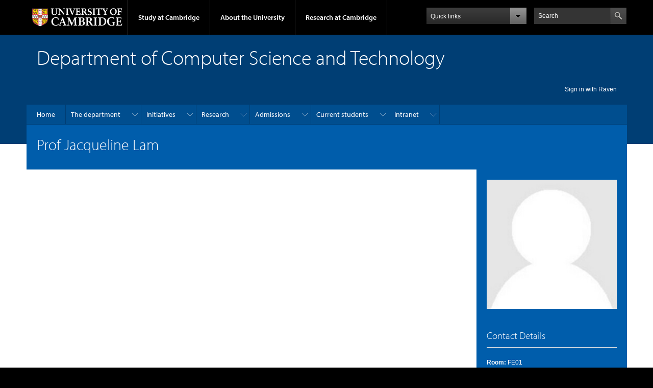

--- FILE ---
content_type: text/html; charset=utf-8
request_url: https://www.cst.cam.ac.uk/people/jckl4
body_size: 41409
content:
<!DOCTYPE html>

<html xmlns="http://www.w3.org/1999/xhtml" lang="en"
      dir="ltr" 
  xmlns:content="http://purl.org/rss/1.0/modules/content/"
  xmlns:dc="http://purl.org/dc/terms/"
  xmlns:foaf="http://xmlns.com/foaf/0.1/"
  xmlns:og="http://ogp.me/ns#"
  xmlns:rdfs="http://www.w3.org/2000/01/rdf-schema#"
  xmlns:sioc="http://rdfs.org/sioc/ns#"
  xmlns:sioct="http://rdfs.org/sioc/types#"
  xmlns:skos="http://www.w3.org/2004/02/skos/core#"
  xmlns:xsd="http://www.w3.org/2001/XMLSchema#" class="no-js">

<head>

  <meta http-equiv="Content-Type" content="text/html; charset=utf-8" />
<meta http-equiv="X-UA-Compatible" content="IE=edge" /><script type="text/javascript">(window.NREUM||(NREUM={})).init={privacy:{cookies_enabled:true},ajax:{deny_list:["bam.nr-data.net"]},feature_flags:["soft_nav"],distributed_tracing:{enabled:true}};(window.NREUM||(NREUM={})).loader_config={agentID:"718417885",accountID:"7201457",trustKey:"66686",xpid:"UwQHUFJWDxAHVVZXBwYHVlI=",licenseKey:"NRJS-5491cdf5cd086386352",applicationID:"717507006",browserID:"718417885"};;/*! For license information please see nr-loader-spa-1.308.0.min.js.LICENSE.txt */
(()=>{var e,t,r={384:(e,t,r)=>{"use strict";r.d(t,{NT:()=>a,US:()=>u,Zm:()=>o,bQ:()=>d,dV:()=>c,pV:()=>l});var n=r(6154),i=r(1863),s=r(1910);const a={beacon:"bam.nr-data.net",errorBeacon:"bam.nr-data.net"};function o(){return n.gm.NREUM||(n.gm.NREUM={}),void 0===n.gm.newrelic&&(n.gm.newrelic=n.gm.NREUM),n.gm.NREUM}function c(){let e=o();return e.o||(e.o={ST:n.gm.setTimeout,SI:n.gm.setImmediate||n.gm.setInterval,CT:n.gm.clearTimeout,XHR:n.gm.XMLHttpRequest,REQ:n.gm.Request,EV:n.gm.Event,PR:n.gm.Promise,MO:n.gm.MutationObserver,FETCH:n.gm.fetch,WS:n.gm.WebSocket},(0,s.i)(...Object.values(e.o))),e}function d(e,t){let r=o();r.initializedAgents??={},t.initializedAt={ms:(0,i.t)(),date:new Date},r.initializedAgents[e]=t}function u(e,t){o()[e]=t}function l(){return function(){let e=o();const t=e.info||{};e.info={beacon:a.beacon,errorBeacon:a.errorBeacon,...t}}(),function(){let e=o();const t=e.init||{};e.init={...t}}(),c(),function(){let e=o();const t=e.loader_config||{};e.loader_config={...t}}(),o()}},782:(e,t,r)=>{"use strict";r.d(t,{T:()=>n});const n=r(860).K7.pageViewTiming},860:(e,t,r)=>{"use strict";r.d(t,{$J:()=>u,K7:()=>c,P3:()=>d,XX:()=>i,Yy:()=>o,df:()=>s,qY:()=>n,v4:()=>a});const n="events",i="jserrors",s="browser/blobs",a="rum",o="browser/logs",c={ajax:"ajax",genericEvents:"generic_events",jserrors:i,logging:"logging",metrics:"metrics",pageAction:"page_action",pageViewEvent:"page_view_event",pageViewTiming:"page_view_timing",sessionReplay:"session_replay",sessionTrace:"session_trace",softNav:"soft_navigations",spa:"spa"},d={[c.pageViewEvent]:1,[c.pageViewTiming]:2,[c.metrics]:3,[c.jserrors]:4,[c.spa]:5,[c.ajax]:6,[c.sessionTrace]:7,[c.softNav]:8,[c.sessionReplay]:9,[c.logging]:10,[c.genericEvents]:11},u={[c.pageViewEvent]:a,[c.pageViewTiming]:n,[c.ajax]:n,[c.spa]:n,[c.softNav]:n,[c.metrics]:i,[c.jserrors]:i,[c.sessionTrace]:s,[c.sessionReplay]:s,[c.logging]:o,[c.genericEvents]:"ins"}},944:(e,t,r)=>{"use strict";r.d(t,{R:()=>i});var n=r(3241);function i(e,t){"function"==typeof console.debug&&(console.debug("New Relic Warning: https://github.com/newrelic/newrelic-browser-agent/blob/main/docs/warning-codes.md#".concat(e),t),(0,n.W)({agentIdentifier:null,drained:null,type:"data",name:"warn",feature:"warn",data:{code:e,secondary:t}}))}},993:(e,t,r)=>{"use strict";r.d(t,{A$:()=>s,ET:()=>a,TZ:()=>o,p_:()=>i});var n=r(860);const i={ERROR:"ERROR",WARN:"WARN",INFO:"INFO",DEBUG:"DEBUG",TRACE:"TRACE"},s={OFF:0,ERROR:1,WARN:2,INFO:3,DEBUG:4,TRACE:5},a="log",o=n.K7.logging},1541:(e,t,r)=>{"use strict";r.d(t,{U:()=>i,f:()=>n});const n={MFE:"MFE",BA:"BA"};function i(e,t){if(2!==t?.harvestEndpointVersion)return{};const r=t.agentRef.runtime.appMetadata.agents[0].entityGuid;return e?{"source.id":e.id,"source.name":e.name,"source.type":e.type,"parent.id":e.parent?.id||r,"parent.type":e.parent?.type||n.BA}:{"entity.guid":r,appId:t.agentRef.info.applicationID}}},1687:(e,t,r)=>{"use strict";r.d(t,{Ak:()=>d,Ze:()=>h,x3:()=>u});var n=r(3241),i=r(7836),s=r(3606),a=r(860),o=r(2646);const c={};function d(e,t){const r={staged:!1,priority:a.P3[t]||0};l(e),c[e].get(t)||c[e].set(t,r)}function u(e,t){e&&c[e]&&(c[e].get(t)&&c[e].delete(t),p(e,t,!1),c[e].size&&f(e))}function l(e){if(!e)throw new Error("agentIdentifier required");c[e]||(c[e]=new Map)}function h(e="",t="feature",r=!1){if(l(e),!e||!c[e].get(t)||r)return p(e,t);c[e].get(t).staged=!0,f(e)}function f(e){const t=Array.from(c[e]);t.every(([e,t])=>t.staged)&&(t.sort((e,t)=>e[1].priority-t[1].priority),t.forEach(([t])=>{c[e].delete(t),p(e,t)}))}function p(e,t,r=!0){const a=e?i.ee.get(e):i.ee,c=s.i.handlers;if(!a.aborted&&a.backlog&&c){if((0,n.W)({agentIdentifier:e,type:"lifecycle",name:"drain",feature:t}),r){const e=a.backlog[t],r=c[t];if(r){for(let t=0;e&&t<e.length;++t)g(e[t],r);Object.entries(r).forEach(([e,t])=>{Object.values(t||{}).forEach(t=>{t[0]?.on&&t[0]?.context()instanceof o.y&&t[0].on(e,t[1])})})}}a.isolatedBacklog||delete c[t],a.backlog[t]=null,a.emit("drain-"+t,[])}}function g(e,t){var r=e[1];Object.values(t[r]||{}).forEach(t=>{var r=e[0];if(t[0]===r){var n=t[1],i=e[3],s=e[2];n.apply(i,s)}})}},1738:(e,t,r)=>{"use strict";r.d(t,{U:()=>f,Y:()=>h});var n=r(3241),i=r(9908),s=r(1863),a=r(944),o=r(5701),c=r(3969),d=r(8362),u=r(860),l=r(4261);function h(e,t,r,s){const h=s||r;!h||h[e]&&h[e]!==d.d.prototype[e]||(h[e]=function(){(0,i.p)(c.xV,["API/"+e+"/called"],void 0,u.K7.metrics,r.ee),(0,n.W)({agentIdentifier:r.agentIdentifier,drained:!!o.B?.[r.agentIdentifier],type:"data",name:"api",feature:l.Pl+e,data:{}});try{return t.apply(this,arguments)}catch(e){(0,a.R)(23,e)}})}function f(e,t,r,n,a){const o=e.info;null===r?delete o.jsAttributes[t]:o.jsAttributes[t]=r,(a||null===r)&&(0,i.p)(l.Pl+n,[(0,s.t)(),t,r],void 0,"session",e.ee)}},1741:(e,t,r)=>{"use strict";r.d(t,{W:()=>s});var n=r(944),i=r(4261);class s{#e(e,...t){if(this[e]!==s.prototype[e])return this[e](...t);(0,n.R)(35,e)}addPageAction(e,t){return this.#e(i.hG,e,t)}register(e){return this.#e(i.eY,e)}recordCustomEvent(e,t){return this.#e(i.fF,e,t)}setPageViewName(e,t){return this.#e(i.Fw,e,t)}setCustomAttribute(e,t,r){return this.#e(i.cD,e,t,r)}noticeError(e,t){return this.#e(i.o5,e,t)}setUserId(e,t=!1){return this.#e(i.Dl,e,t)}setApplicationVersion(e){return this.#e(i.nb,e)}setErrorHandler(e){return this.#e(i.bt,e)}addRelease(e,t){return this.#e(i.k6,e,t)}log(e,t){return this.#e(i.$9,e,t)}start(){return this.#e(i.d3)}finished(e){return this.#e(i.BL,e)}recordReplay(){return this.#e(i.CH)}pauseReplay(){return this.#e(i.Tb)}addToTrace(e){return this.#e(i.U2,e)}setCurrentRouteName(e){return this.#e(i.PA,e)}interaction(e){return this.#e(i.dT,e)}wrapLogger(e,t,r){return this.#e(i.Wb,e,t,r)}measure(e,t){return this.#e(i.V1,e,t)}consent(e){return this.#e(i.Pv,e)}}},1863:(e,t,r)=>{"use strict";function n(){return Math.floor(performance.now())}r.d(t,{t:()=>n})},1910:(e,t,r)=>{"use strict";r.d(t,{i:()=>s});var n=r(944);const i=new Map;function s(...e){return e.every(e=>{if(i.has(e))return i.get(e);const t="function"==typeof e?e.toString():"",r=t.includes("[native code]"),s=t.includes("nrWrapper");return r||s||(0,n.R)(64,e?.name||t),i.set(e,r),r})}},2555:(e,t,r)=>{"use strict";r.d(t,{D:()=>o,f:()=>a});var n=r(384),i=r(8122);const s={beacon:n.NT.beacon,errorBeacon:n.NT.errorBeacon,licenseKey:void 0,applicationID:void 0,sa:void 0,queueTime:void 0,applicationTime:void 0,ttGuid:void 0,user:void 0,account:void 0,product:void 0,extra:void 0,jsAttributes:{},userAttributes:void 0,atts:void 0,transactionName:void 0,tNamePlain:void 0};function a(e){try{return!!e.licenseKey&&!!e.errorBeacon&&!!e.applicationID}catch(e){return!1}}const o=e=>(0,i.a)(e,s)},2614:(e,t,r)=>{"use strict";r.d(t,{BB:()=>a,H3:()=>n,g:()=>d,iL:()=>c,tS:()=>o,uh:()=>i,wk:()=>s});const n="NRBA",i="SESSION",s=144e5,a=18e5,o={STARTED:"session-started",PAUSE:"session-pause",RESET:"session-reset",RESUME:"session-resume",UPDATE:"session-update"},c={SAME_TAB:"same-tab",CROSS_TAB:"cross-tab"},d={OFF:0,FULL:1,ERROR:2}},2646:(e,t,r)=>{"use strict";r.d(t,{y:()=>n});class n{constructor(e){this.contextId=e}}},2843:(e,t,r)=>{"use strict";r.d(t,{G:()=>s,u:()=>i});var n=r(3878);function i(e,t=!1,r,i){(0,n.DD)("visibilitychange",function(){if(t)return void("hidden"===document.visibilityState&&e());e(document.visibilityState)},r,i)}function s(e,t,r){(0,n.sp)("pagehide",e,t,r)}},3241:(e,t,r)=>{"use strict";r.d(t,{W:()=>s});var n=r(6154);const i="newrelic";function s(e={}){try{n.gm.dispatchEvent(new CustomEvent(i,{detail:e}))}catch(e){}}},3304:(e,t,r)=>{"use strict";r.d(t,{A:()=>s});var n=r(7836);const i=()=>{const e=new WeakSet;return(t,r)=>{if("object"==typeof r&&null!==r){if(e.has(r))return;e.add(r)}return r}};function s(e){try{return JSON.stringify(e,i())??""}catch(e){try{n.ee.emit("internal-error",[e])}catch(e){}return""}}},3333:(e,t,r)=>{"use strict";r.d(t,{$v:()=>u,TZ:()=>n,Xh:()=>c,Zp:()=>i,kd:()=>d,mq:()=>o,nf:()=>a,qN:()=>s});const n=r(860).K7.genericEvents,i=["auxclick","click","copy","keydown","paste","scrollend"],s=["focus","blur"],a=4,o=1e3,c=2e3,d=["PageAction","UserAction","BrowserPerformance"],u={RESOURCES:"experimental.resources",REGISTER:"register"}},3434:(e,t,r)=>{"use strict";r.d(t,{Jt:()=>s,YM:()=>d});var n=r(7836),i=r(5607);const s="nr@original:".concat(i.W),a=50;var o=Object.prototype.hasOwnProperty,c=!1;function d(e,t){return e||(e=n.ee),r.inPlace=function(e,t,n,i,s){n||(n="");const a="-"===n.charAt(0);for(let o=0;o<t.length;o++){const c=t[o],d=e[c];l(d)||(e[c]=r(d,a?c+n:n,i,c,s))}},r.flag=s,r;function r(t,r,n,c,d){return l(t)?t:(r||(r=""),nrWrapper[s]=t,function(e,t,r){if(Object.defineProperty&&Object.keys)try{return Object.keys(e).forEach(function(r){Object.defineProperty(t,r,{get:function(){return e[r]},set:function(t){return e[r]=t,t}})}),t}catch(e){u([e],r)}for(var n in e)o.call(e,n)&&(t[n]=e[n])}(t,nrWrapper,e),nrWrapper);function nrWrapper(){var s,o,l,h;let f;try{o=this,s=[...arguments],l="function"==typeof n?n(s,o):n||{}}catch(t){u([t,"",[s,o,c],l],e)}i(r+"start",[s,o,c],l,d);const p=performance.now();let g;try{return h=t.apply(o,s),g=performance.now(),h}catch(e){throw g=performance.now(),i(r+"err",[s,o,e],l,d),f=e,f}finally{const e=g-p,t={start:p,end:g,duration:e,isLongTask:e>=a,methodName:c,thrownError:f};t.isLongTask&&i("long-task",[t,o],l,d),i(r+"end",[s,o,h],l,d)}}}function i(r,n,i,s){if(!c||t){var a=c;c=!0;try{e.emit(r,n,i,t,s)}catch(t){u([t,r,n,i],e)}c=a}}}function u(e,t){t||(t=n.ee);try{t.emit("internal-error",e)}catch(e){}}function l(e){return!(e&&"function"==typeof e&&e.apply&&!e[s])}},3606:(e,t,r)=>{"use strict";r.d(t,{i:()=>s});var n=r(9908);s.on=a;var i=s.handlers={};function s(e,t,r,s){a(s||n.d,i,e,t,r)}function a(e,t,r,i,s){s||(s="feature"),e||(e=n.d);var a=t[s]=t[s]||{};(a[r]=a[r]||[]).push([e,i])}},3738:(e,t,r)=>{"use strict";r.d(t,{He:()=>i,Kp:()=>o,Lc:()=>d,Rz:()=>u,TZ:()=>n,bD:()=>s,d3:()=>a,jx:()=>l,sl:()=>h,uP:()=>c});const n=r(860).K7.sessionTrace,i="bstResource",s="resource",a="-start",o="-end",c="fn"+a,d="fn"+o,u="pushState",l=1e3,h=3e4},3785:(e,t,r)=>{"use strict";r.d(t,{R:()=>c,b:()=>d});var n=r(9908),i=r(1863),s=r(860),a=r(3969),o=r(993);function c(e,t,r={},c=o.p_.INFO,d=!0,u,l=(0,i.t)()){(0,n.p)(a.xV,["API/logging/".concat(c.toLowerCase(),"/called")],void 0,s.K7.metrics,e),(0,n.p)(o.ET,[l,t,r,c,d,u],void 0,s.K7.logging,e)}function d(e){return"string"==typeof e&&Object.values(o.p_).some(t=>t===e.toUpperCase().trim())}},3878:(e,t,r)=>{"use strict";function n(e,t){return{capture:e,passive:!1,signal:t}}function i(e,t,r=!1,i){window.addEventListener(e,t,n(r,i))}function s(e,t,r=!1,i){document.addEventListener(e,t,n(r,i))}r.d(t,{DD:()=>s,jT:()=>n,sp:()=>i})},3962:(e,t,r)=>{"use strict";r.d(t,{AM:()=>a,O2:()=>l,OV:()=>s,Qu:()=>h,TZ:()=>c,ih:()=>f,pP:()=>o,t1:()=>u,tC:()=>i,wD:()=>d});var n=r(860);const i=["click","keydown","submit"],s="popstate",a="api",o="initialPageLoad",c=n.K7.softNav,d=5e3,u=500,l={INITIAL_PAGE_LOAD:"",ROUTE_CHANGE:1,UNSPECIFIED:2},h={INTERACTION:1,AJAX:2,CUSTOM_END:3,CUSTOM_TRACER:4},f={IP:"in progress",PF:"pending finish",FIN:"finished",CAN:"cancelled"}},3969:(e,t,r)=>{"use strict";r.d(t,{TZ:()=>n,XG:()=>o,rs:()=>i,xV:()=>a,z_:()=>s});const n=r(860).K7.metrics,i="sm",s="cm",a="storeSupportabilityMetrics",o="storeEventMetrics"},4234:(e,t,r)=>{"use strict";r.d(t,{W:()=>s});var n=r(7836),i=r(1687);class s{constructor(e,t){this.agentIdentifier=e,this.ee=n.ee.get(e),this.featureName=t,this.blocked=!1}deregisterDrain(){(0,i.x3)(this.agentIdentifier,this.featureName)}}},4261:(e,t,r)=>{"use strict";r.d(t,{$9:()=>u,BL:()=>c,CH:()=>p,Dl:()=>R,Fw:()=>w,PA:()=>v,Pl:()=>n,Pv:()=>A,Tb:()=>h,U2:()=>a,V1:()=>E,Wb:()=>T,bt:()=>y,cD:()=>b,d3:()=>x,dT:()=>d,eY:()=>g,fF:()=>f,hG:()=>s,hw:()=>i,k6:()=>o,nb:()=>m,o5:()=>l});const n="api-",i=n+"ixn-",s="addPageAction",a="addToTrace",o="addRelease",c="finished",d="interaction",u="log",l="noticeError",h="pauseReplay",f="recordCustomEvent",p="recordReplay",g="register",m="setApplicationVersion",v="setCurrentRouteName",b="setCustomAttribute",y="setErrorHandler",w="setPageViewName",R="setUserId",x="start",T="wrapLogger",E="measure",A="consent"},5205:(e,t,r)=>{"use strict";r.d(t,{j:()=>S});var n=r(384),i=r(1741);var s=r(2555),a=r(3333);const o=e=>{if(!e||"string"!=typeof e)return!1;try{document.createDocumentFragment().querySelector(e)}catch{return!1}return!0};var c=r(2614),d=r(944),u=r(8122);const l="[data-nr-mask]",h=e=>(0,u.a)(e,(()=>{const e={feature_flags:[],experimental:{allow_registered_children:!1,resources:!1},mask_selector:"*",block_selector:"[data-nr-block]",mask_input_options:{color:!1,date:!1,"datetime-local":!1,email:!1,month:!1,number:!1,range:!1,search:!1,tel:!1,text:!1,time:!1,url:!1,week:!1,textarea:!1,select:!1,password:!0}};return{ajax:{deny_list:void 0,block_internal:!0,enabled:!0,autoStart:!0},api:{get allow_registered_children(){return e.feature_flags.includes(a.$v.REGISTER)||e.experimental.allow_registered_children},set allow_registered_children(t){e.experimental.allow_registered_children=t},duplicate_registered_data:!1},browser_consent_mode:{enabled:!1},distributed_tracing:{enabled:void 0,exclude_newrelic_header:void 0,cors_use_newrelic_header:void 0,cors_use_tracecontext_headers:void 0,allowed_origins:void 0},get feature_flags(){return e.feature_flags},set feature_flags(t){e.feature_flags=t},generic_events:{enabled:!0,autoStart:!0},harvest:{interval:30},jserrors:{enabled:!0,autoStart:!0},logging:{enabled:!0,autoStart:!0},metrics:{enabled:!0,autoStart:!0},obfuscate:void 0,page_action:{enabled:!0},page_view_event:{enabled:!0,autoStart:!0},page_view_timing:{enabled:!0,autoStart:!0},performance:{capture_marks:!1,capture_measures:!1,capture_detail:!0,resources:{get enabled(){return e.feature_flags.includes(a.$v.RESOURCES)||e.experimental.resources},set enabled(t){e.experimental.resources=t},asset_types:[],first_party_domains:[],ignore_newrelic:!0}},privacy:{cookies_enabled:!0},proxy:{assets:void 0,beacon:void 0},session:{expiresMs:c.wk,inactiveMs:c.BB},session_replay:{autoStart:!0,enabled:!1,preload:!1,sampling_rate:10,error_sampling_rate:100,collect_fonts:!1,inline_images:!1,fix_stylesheets:!0,mask_all_inputs:!0,get mask_text_selector(){return e.mask_selector},set mask_text_selector(t){o(t)?e.mask_selector="".concat(t,",").concat(l):""===t||null===t?e.mask_selector=l:(0,d.R)(5,t)},get block_class(){return"nr-block"},get ignore_class(){return"nr-ignore"},get mask_text_class(){return"nr-mask"},get block_selector(){return e.block_selector},set block_selector(t){o(t)?e.block_selector+=",".concat(t):""!==t&&(0,d.R)(6,t)},get mask_input_options(){return e.mask_input_options},set mask_input_options(t){t&&"object"==typeof t?e.mask_input_options={...t,password:!0}:(0,d.R)(7,t)}},session_trace:{enabled:!0,autoStart:!0},soft_navigations:{enabled:!0,autoStart:!0},spa:{enabled:!0,autoStart:!0},ssl:void 0,user_actions:{enabled:!0,elementAttributes:["id","className","tagName","type"]}}})());var f=r(6154),p=r(9324);let g=0;const m={buildEnv:p.F3,distMethod:p.Xs,version:p.xv,originTime:f.WN},v={consented:!1},b={appMetadata:{},get consented(){return this.session?.state?.consent||v.consented},set consented(e){v.consented=e},customTransaction:void 0,denyList:void 0,disabled:!1,harvester:void 0,isolatedBacklog:!1,isRecording:!1,loaderType:void 0,maxBytes:3e4,obfuscator:void 0,onerror:void 0,ptid:void 0,releaseIds:{},session:void 0,timeKeeper:void 0,registeredEntities:[],jsAttributesMetadata:{bytes:0},get harvestCount(){return++g}},y=e=>{const t=(0,u.a)(e,b),r=Object.keys(m).reduce((e,t)=>(e[t]={value:m[t],writable:!1,configurable:!0,enumerable:!0},e),{});return Object.defineProperties(t,r)};var w=r(5701);const R=e=>{const t=e.startsWith("http");e+="/",r.p=t?e:"https://"+e};var x=r(7836),T=r(3241);const E={accountID:void 0,trustKey:void 0,agentID:void 0,licenseKey:void 0,applicationID:void 0,xpid:void 0},A=e=>(0,u.a)(e,E),_=new Set;function S(e,t={},r,a){let{init:o,info:c,loader_config:d,runtime:u={},exposed:l=!0}=t;if(!c){const e=(0,n.pV)();o=e.init,c=e.info,d=e.loader_config}e.init=h(o||{}),e.loader_config=A(d||{}),c.jsAttributes??={},f.bv&&(c.jsAttributes.isWorker=!0),e.info=(0,s.D)(c);const p=e.init,g=[c.beacon,c.errorBeacon];_.has(e.agentIdentifier)||(p.proxy.assets&&(R(p.proxy.assets),g.push(p.proxy.assets)),p.proxy.beacon&&g.push(p.proxy.beacon),e.beacons=[...g],function(e){const t=(0,n.pV)();Object.getOwnPropertyNames(i.W.prototype).forEach(r=>{const n=i.W.prototype[r];if("function"!=typeof n||"constructor"===n)return;let s=t[r];e[r]&&!1!==e.exposed&&"micro-agent"!==e.runtime?.loaderType&&(t[r]=(...t)=>{const n=e[r](...t);return s?s(...t):n})})}(e),(0,n.US)("activatedFeatures",w.B)),u.denyList=[...p.ajax.deny_list||[],...p.ajax.block_internal?g:[]],u.ptid=e.agentIdentifier,u.loaderType=r,e.runtime=y(u),_.has(e.agentIdentifier)||(e.ee=x.ee.get(e.agentIdentifier),e.exposed=l,(0,T.W)({agentIdentifier:e.agentIdentifier,drained:!!w.B?.[e.agentIdentifier],type:"lifecycle",name:"initialize",feature:void 0,data:e.config})),_.add(e.agentIdentifier)}},5270:(e,t,r)=>{"use strict";r.d(t,{Aw:()=>a,SR:()=>s,rF:()=>o});var n=r(384),i=r(7767);function s(e){return!!(0,n.dV)().o.MO&&(0,i.V)(e)&&!0===e?.session_trace.enabled}function a(e){return!0===e?.session_replay.preload&&s(e)}function o(e,t){try{if("string"==typeof t?.type){if("password"===t.type.toLowerCase())return"*".repeat(e?.length||0);if(void 0!==t?.dataset?.nrUnmask||t?.classList?.contains("nr-unmask"))return e}}catch(e){}return"string"==typeof e?e.replace(/[\S]/g,"*"):"*".repeat(e?.length||0)}},5289:(e,t,r)=>{"use strict";r.d(t,{GG:()=>a,Qr:()=>c,sB:()=>o});var n=r(3878),i=r(6389);function s(){return"undefined"==typeof document||"complete"===document.readyState}function a(e,t){if(s())return e();const r=(0,i.J)(e),a=setInterval(()=>{s()&&(clearInterval(a),r())},500);(0,n.sp)("load",r,t)}function o(e){if(s())return e();(0,n.DD)("DOMContentLoaded",e)}function c(e){if(s())return e();(0,n.sp)("popstate",e)}},5607:(e,t,r)=>{"use strict";r.d(t,{W:()=>n});const n=(0,r(9566).bz)()},5701:(e,t,r)=>{"use strict";r.d(t,{B:()=>s,t:()=>a});var n=r(3241);const i=new Set,s={};function a(e,t){const r=t.agentIdentifier;s[r]??={},e&&"object"==typeof e&&(i.has(r)||(t.ee.emit("rumresp",[e]),s[r]=e,i.add(r),(0,n.W)({agentIdentifier:r,loaded:!0,drained:!0,type:"lifecycle",name:"load",feature:void 0,data:e})))}},6154:(e,t,r)=>{"use strict";r.d(t,{OF:()=>d,RI:()=>i,WN:()=>h,bv:()=>s,eN:()=>f,gm:()=>a,lR:()=>l,m:()=>c,mw:()=>o,sb:()=>u});var n=r(1863);const i="undefined"!=typeof window&&!!window.document,s="undefined"!=typeof WorkerGlobalScope&&("undefined"!=typeof self&&self instanceof WorkerGlobalScope&&self.navigator instanceof WorkerNavigator||"undefined"!=typeof globalThis&&globalThis instanceof WorkerGlobalScope&&globalThis.navigator instanceof WorkerNavigator),a=i?window:"undefined"!=typeof WorkerGlobalScope&&("undefined"!=typeof self&&self instanceof WorkerGlobalScope&&self||"undefined"!=typeof globalThis&&globalThis instanceof WorkerGlobalScope&&globalThis),o=Boolean("hidden"===a?.document?.visibilityState),c=""+a?.location,d=/iPad|iPhone|iPod/.test(a.navigator?.userAgent),u=d&&"undefined"==typeof SharedWorker,l=(()=>{const e=a.navigator?.userAgent?.match(/Firefox[/\s](\d+\.\d+)/);return Array.isArray(e)&&e.length>=2?+e[1]:0})(),h=Date.now()-(0,n.t)(),f=()=>"undefined"!=typeof PerformanceNavigationTiming&&a?.performance?.getEntriesByType("navigation")?.[0]?.responseStart},6344:(e,t,r)=>{"use strict";r.d(t,{BB:()=>u,Qb:()=>l,TZ:()=>i,Ug:()=>a,Vh:()=>s,_s:()=>o,bc:()=>d,yP:()=>c});var n=r(2614);const i=r(860).K7.sessionReplay,s="errorDuringReplay",a=.12,o={DomContentLoaded:0,Load:1,FullSnapshot:2,IncrementalSnapshot:3,Meta:4,Custom:5},c={[n.g.ERROR]:15e3,[n.g.FULL]:3e5,[n.g.OFF]:0},d={RESET:{message:"Session was reset",sm:"Reset"},IMPORT:{message:"Recorder failed to import",sm:"Import"},TOO_MANY:{message:"429: Too Many Requests",sm:"Too-Many"},TOO_BIG:{message:"Payload was too large",sm:"Too-Big"},CROSS_TAB:{message:"Session Entity was set to OFF on another tab",sm:"Cross-Tab"},ENTITLEMENTS:{message:"Session Replay is not allowed and will not be started",sm:"Entitlement"}},u=5e3,l={API:"api",RESUME:"resume",SWITCH_TO_FULL:"switchToFull",INITIALIZE:"initialize",PRELOAD:"preload"}},6389:(e,t,r)=>{"use strict";function n(e,t=500,r={}){const n=r?.leading||!1;let i;return(...r)=>{n&&void 0===i&&(e.apply(this,r),i=setTimeout(()=>{i=clearTimeout(i)},t)),n||(clearTimeout(i),i=setTimeout(()=>{e.apply(this,r)},t))}}function i(e){let t=!1;return(...r)=>{t||(t=!0,e.apply(this,r))}}r.d(t,{J:()=>i,s:()=>n})},6630:(e,t,r)=>{"use strict";r.d(t,{T:()=>n});const n=r(860).K7.pageViewEvent},6774:(e,t,r)=>{"use strict";r.d(t,{T:()=>n});const n=r(860).K7.jserrors},7295:(e,t,r)=>{"use strict";r.d(t,{Xv:()=>a,gX:()=>i,iW:()=>s});var n=[];function i(e){if(!e||s(e))return!1;if(0===n.length)return!0;if("*"===n[0].hostname)return!1;for(var t=0;t<n.length;t++){var r=n[t];if(r.hostname.test(e.hostname)&&r.pathname.test(e.pathname))return!1}return!0}function s(e){return void 0===e.hostname}function a(e){if(n=[],e&&e.length)for(var t=0;t<e.length;t++){let r=e[t];if(!r)continue;if("*"===r)return void(n=[{hostname:"*"}]);0===r.indexOf("http://")?r=r.substring(7):0===r.indexOf("https://")&&(r=r.substring(8));const i=r.indexOf("/");let s,a;i>0?(s=r.substring(0,i),a=r.substring(i)):(s=r,a="*");let[c]=s.split(":");n.push({hostname:o(c),pathname:o(a,!0)})}}function o(e,t=!1){const r=e.replace(/[.+?^${}()|[\]\\]/g,e=>"\\"+e).replace(/\*/g,".*?");return new RegExp((t?"^":"")+r+"$")}},7485:(e,t,r)=>{"use strict";r.d(t,{D:()=>i});var n=r(6154);function i(e){if(0===(e||"").indexOf("data:"))return{protocol:"data"};try{const t=new URL(e,location.href),r={port:t.port,hostname:t.hostname,pathname:t.pathname,search:t.search,protocol:t.protocol.slice(0,t.protocol.indexOf(":")),sameOrigin:t.protocol===n.gm?.location?.protocol&&t.host===n.gm?.location?.host};return r.port&&""!==r.port||("http:"===t.protocol&&(r.port="80"),"https:"===t.protocol&&(r.port="443")),r.pathname&&""!==r.pathname?r.pathname.startsWith("/")||(r.pathname="/".concat(r.pathname)):r.pathname="/",r}catch(e){return{}}}},7699:(e,t,r)=>{"use strict";r.d(t,{It:()=>s,KC:()=>o,No:()=>i,qh:()=>a});var n=r(860);const i=16e3,s=1e6,a="SESSION_ERROR",o={[n.K7.logging]:!0,[n.K7.genericEvents]:!1,[n.K7.jserrors]:!1,[n.K7.ajax]:!1}},7767:(e,t,r)=>{"use strict";r.d(t,{V:()=>i});var n=r(6154);const i=e=>n.RI&&!0===e?.privacy.cookies_enabled},7836:(e,t,r)=>{"use strict";r.d(t,{P:()=>o,ee:()=>c});var n=r(384),i=r(8990),s=r(2646),a=r(5607);const o="nr@context:".concat(a.W),c=function e(t,r){var n={},a={},u={},l=!1;try{l=16===r.length&&d.initializedAgents?.[r]?.runtime.isolatedBacklog}catch(e){}var h={on:p,addEventListener:p,removeEventListener:function(e,t){var r=n[e];if(!r)return;for(var i=0;i<r.length;i++)r[i]===t&&r.splice(i,1)},emit:function(e,r,n,i,s){!1!==s&&(s=!0);if(c.aborted&&!i)return;t&&s&&t.emit(e,r,n);var o=f(n);g(e).forEach(e=>{e.apply(o,r)});var d=v()[a[e]];d&&d.push([h,e,r,o]);return o},get:m,listeners:g,context:f,buffer:function(e,t){const r=v();if(t=t||"feature",h.aborted)return;Object.entries(e||{}).forEach(([e,n])=>{a[n]=t,t in r||(r[t]=[])})},abort:function(){h._aborted=!0,Object.keys(h.backlog).forEach(e=>{delete h.backlog[e]})},isBuffering:function(e){return!!v()[a[e]]},debugId:r,backlog:l?{}:t&&"object"==typeof t.backlog?t.backlog:{},isolatedBacklog:l};return Object.defineProperty(h,"aborted",{get:()=>{let e=h._aborted||!1;return e||(t&&(e=t.aborted),e)}}),h;function f(e){return e&&e instanceof s.y?e:e?(0,i.I)(e,o,()=>new s.y(o)):new s.y(o)}function p(e,t){n[e]=g(e).concat(t)}function g(e){return n[e]||[]}function m(t){return u[t]=u[t]||e(h,t)}function v(){return h.backlog}}(void 0,"globalEE"),d=(0,n.Zm)();d.ee||(d.ee=c)},8122:(e,t,r)=>{"use strict";r.d(t,{a:()=>i});var n=r(944);function i(e,t){try{if(!e||"object"!=typeof e)return(0,n.R)(3);if(!t||"object"!=typeof t)return(0,n.R)(4);const r=Object.create(Object.getPrototypeOf(t),Object.getOwnPropertyDescriptors(t)),s=0===Object.keys(r).length?e:r;for(let a in s)if(void 0!==e[a])try{if(null===e[a]){r[a]=null;continue}Array.isArray(e[a])&&Array.isArray(t[a])?r[a]=Array.from(new Set([...e[a],...t[a]])):"object"==typeof e[a]&&"object"==typeof t[a]?r[a]=i(e[a],t[a]):r[a]=e[a]}catch(e){r[a]||(0,n.R)(1,e)}return r}catch(e){(0,n.R)(2,e)}}},8139:(e,t,r)=>{"use strict";r.d(t,{u:()=>h});var n=r(7836),i=r(3434),s=r(8990),a=r(6154);const o={},c=a.gm.XMLHttpRequest,d="addEventListener",u="removeEventListener",l="nr@wrapped:".concat(n.P);function h(e){var t=function(e){return(e||n.ee).get("events")}(e);if(o[t.debugId]++)return t;o[t.debugId]=1;var r=(0,i.YM)(t,!0);function h(e){r.inPlace(e,[d,u],"-",p)}function p(e,t){return e[1]}return"getPrototypeOf"in Object&&(a.RI&&f(document,h),c&&f(c.prototype,h),f(a.gm,h)),t.on(d+"-start",function(e,t){var n=e[1];if(null!==n&&("function"==typeof n||"object"==typeof n)&&"newrelic"!==e[0]){var i=(0,s.I)(n,l,function(){var e={object:function(){if("function"!=typeof n.handleEvent)return;return n.handleEvent.apply(n,arguments)},function:n}[typeof n];return e?r(e,"fn-",null,e.name||"anonymous"):n});this.wrapped=e[1]=i}}),t.on(u+"-start",function(e){e[1]=this.wrapped||e[1]}),t}function f(e,t,...r){let n=e;for(;"object"==typeof n&&!Object.prototype.hasOwnProperty.call(n,d);)n=Object.getPrototypeOf(n);n&&t(n,...r)}},8362:(e,t,r)=>{"use strict";r.d(t,{d:()=>s});var n=r(9566),i=r(1741);class s extends i.W{agentIdentifier=(0,n.LA)(16)}},8374:(e,t,r)=>{r.nc=(()=>{try{return document?.currentScript?.nonce}catch(e){}return""})()},8990:(e,t,r)=>{"use strict";r.d(t,{I:()=>i});var n=Object.prototype.hasOwnProperty;function i(e,t,r){if(n.call(e,t))return e[t];var i=r();if(Object.defineProperty&&Object.keys)try{return Object.defineProperty(e,t,{value:i,writable:!0,enumerable:!1}),i}catch(e){}return e[t]=i,i}},9119:(e,t,r)=>{"use strict";r.d(t,{L:()=>s});var n=/([^?#]*)[^#]*(#[^?]*|$).*/,i=/([^?#]*)().*/;function s(e,t){return e?e.replace(t?n:i,"$1$2"):e}},9300:(e,t,r)=>{"use strict";r.d(t,{T:()=>n});const n=r(860).K7.ajax},9324:(e,t,r)=>{"use strict";r.d(t,{AJ:()=>a,F3:()=>i,Xs:()=>s,Yq:()=>o,xv:()=>n});const n="1.308.0",i="PROD",s="CDN",a="@newrelic/rrweb",o="1.0.1"},9566:(e,t,r)=>{"use strict";r.d(t,{LA:()=>o,ZF:()=>c,bz:()=>a,el:()=>d});var n=r(6154);const i="xxxxxxxx-xxxx-4xxx-yxxx-xxxxxxxxxxxx";function s(e,t){return e?15&e[t]:16*Math.random()|0}function a(){const e=n.gm?.crypto||n.gm?.msCrypto;let t,r=0;return e&&e.getRandomValues&&(t=e.getRandomValues(new Uint8Array(30))),i.split("").map(e=>"x"===e?s(t,r++).toString(16):"y"===e?(3&s()|8).toString(16):e).join("")}function o(e){const t=n.gm?.crypto||n.gm?.msCrypto;let r,i=0;t&&t.getRandomValues&&(r=t.getRandomValues(new Uint8Array(e)));const a=[];for(var o=0;o<e;o++)a.push(s(r,i++).toString(16));return a.join("")}function c(){return o(16)}function d(){return o(32)}},9908:(e,t,r)=>{"use strict";r.d(t,{d:()=>n,p:()=>i});var n=r(7836).ee.get("handle");function i(e,t,r,i,s){s?(s.buffer([e],i),s.emit(e,t,r)):(n.buffer([e],i),n.emit(e,t,r))}}},n={};function i(e){var t=n[e];if(void 0!==t)return t.exports;var s=n[e]={exports:{}};return r[e](s,s.exports,i),s.exports}i.m=r,i.d=(e,t)=>{for(var r in t)i.o(t,r)&&!i.o(e,r)&&Object.defineProperty(e,r,{enumerable:!0,get:t[r]})},i.f={},i.e=e=>Promise.all(Object.keys(i.f).reduce((t,r)=>(i.f[r](e,t),t),[])),i.u=e=>({212:"nr-spa-compressor",249:"nr-spa-recorder",478:"nr-spa"}[e]+"-1.308.0.min.js"),i.o=(e,t)=>Object.prototype.hasOwnProperty.call(e,t),e={},t="NRBA-1.308.0.PROD:",i.l=(r,n,s,a)=>{if(e[r])e[r].push(n);else{var o,c;if(void 0!==s)for(var d=document.getElementsByTagName("script"),u=0;u<d.length;u++){var l=d[u];if(l.getAttribute("src")==r||l.getAttribute("data-webpack")==t+s){o=l;break}}if(!o){c=!0;var h={478:"sha512-RSfSVnmHk59T/uIPbdSE0LPeqcEdF4/+XhfJdBuccH5rYMOEZDhFdtnh6X6nJk7hGpzHd9Ujhsy7lZEz/ORYCQ==",249:"sha512-ehJXhmntm85NSqW4MkhfQqmeKFulra3klDyY0OPDUE+sQ3GokHlPh1pmAzuNy//3j4ac6lzIbmXLvGQBMYmrkg==",212:"sha512-B9h4CR46ndKRgMBcK+j67uSR2RCnJfGefU+A7FrgR/k42ovXy5x/MAVFiSvFxuVeEk/pNLgvYGMp1cBSK/G6Fg=="};(o=document.createElement("script")).charset="utf-8",i.nc&&o.setAttribute("nonce",i.nc),o.setAttribute("data-webpack",t+s),o.src=r,0!==o.src.indexOf(window.location.origin+"/")&&(o.crossOrigin="anonymous"),h[a]&&(o.integrity=h[a])}e[r]=[n];var f=(t,n)=>{o.onerror=o.onload=null,clearTimeout(p);var i=e[r];if(delete e[r],o.parentNode&&o.parentNode.removeChild(o),i&&i.forEach(e=>e(n)),t)return t(n)},p=setTimeout(f.bind(null,void 0,{type:"timeout",target:o}),12e4);o.onerror=f.bind(null,o.onerror),o.onload=f.bind(null,o.onload),c&&document.head.appendChild(o)}},i.r=e=>{"undefined"!=typeof Symbol&&Symbol.toStringTag&&Object.defineProperty(e,Symbol.toStringTag,{value:"Module"}),Object.defineProperty(e,"__esModule",{value:!0})},i.p="https://js-agent.newrelic.com/",(()=>{var e={38:0,788:0};i.f.j=(t,r)=>{var n=i.o(e,t)?e[t]:void 0;if(0!==n)if(n)r.push(n[2]);else{var s=new Promise((r,i)=>n=e[t]=[r,i]);r.push(n[2]=s);var a=i.p+i.u(t),o=new Error;i.l(a,r=>{if(i.o(e,t)&&(0!==(n=e[t])&&(e[t]=void 0),n)){var s=r&&("load"===r.type?"missing":r.type),a=r&&r.target&&r.target.src;o.message="Loading chunk "+t+" failed: ("+s+": "+a+")",o.name="ChunkLoadError",o.type=s,o.request=a,n[1](o)}},"chunk-"+t,t)}};var t=(t,r)=>{var n,s,[a,o,c]=r,d=0;if(a.some(t=>0!==e[t])){for(n in o)i.o(o,n)&&(i.m[n]=o[n]);if(c)c(i)}for(t&&t(r);d<a.length;d++)s=a[d],i.o(e,s)&&e[s]&&e[s][0](),e[s]=0},r=self["webpackChunk:NRBA-1.308.0.PROD"]=self["webpackChunk:NRBA-1.308.0.PROD"]||[];r.forEach(t.bind(null,0)),r.push=t.bind(null,r.push.bind(r))})(),(()=>{"use strict";i(8374);var e=i(8362),t=i(860);const r=Object.values(t.K7);var n=i(5205);var s=i(9908),a=i(1863),o=i(4261),c=i(1738);var d=i(1687),u=i(4234),l=i(5289),h=i(6154),f=i(944),p=i(5270),g=i(7767),m=i(6389),v=i(7699);class b extends u.W{constructor(e,t){super(e.agentIdentifier,t),this.agentRef=e,this.abortHandler=void 0,this.featAggregate=void 0,this.loadedSuccessfully=void 0,this.onAggregateImported=new Promise(e=>{this.loadedSuccessfully=e}),this.deferred=Promise.resolve(),!1===e.init[this.featureName].autoStart?this.deferred=new Promise((t,r)=>{this.ee.on("manual-start-all",(0,m.J)(()=>{(0,d.Ak)(e.agentIdentifier,this.featureName),t()}))}):(0,d.Ak)(e.agentIdentifier,t)}importAggregator(e,t,r={}){if(this.featAggregate)return;const n=async()=>{let n;await this.deferred;try{if((0,g.V)(e.init)){const{setupAgentSession:t}=await i.e(478).then(i.bind(i,8766));n=t(e)}}catch(e){(0,f.R)(20,e),this.ee.emit("internal-error",[e]),(0,s.p)(v.qh,[e],void 0,this.featureName,this.ee)}try{if(!this.#t(this.featureName,n,e.init))return(0,d.Ze)(this.agentIdentifier,this.featureName),void this.loadedSuccessfully(!1);const{Aggregate:i}=await t();this.featAggregate=new i(e,r),e.runtime.harvester.initializedAggregates.push(this.featAggregate),this.loadedSuccessfully(!0)}catch(e){(0,f.R)(34,e),this.abortHandler?.(),(0,d.Ze)(this.agentIdentifier,this.featureName,!0),this.loadedSuccessfully(!1),this.ee&&this.ee.abort()}};h.RI?(0,l.GG)(()=>n(),!0):n()}#t(e,r,n){if(this.blocked)return!1;switch(e){case t.K7.sessionReplay:return(0,p.SR)(n)&&!!r;case t.K7.sessionTrace:return!!r;default:return!0}}}var y=i(6630),w=i(2614),R=i(3241);class x extends b{static featureName=y.T;constructor(e){var t;super(e,y.T),this.setupInspectionEvents(e.agentIdentifier),t=e,(0,c.Y)(o.Fw,function(e,r){"string"==typeof e&&("/"!==e.charAt(0)&&(e="/"+e),t.runtime.customTransaction=(r||"http://custom.transaction")+e,(0,s.p)(o.Pl+o.Fw,[(0,a.t)()],void 0,void 0,t.ee))},t),this.importAggregator(e,()=>i.e(478).then(i.bind(i,2467)))}setupInspectionEvents(e){const t=(t,r)=>{t&&(0,R.W)({agentIdentifier:e,timeStamp:t.timeStamp,loaded:"complete"===t.target.readyState,type:"window",name:r,data:t.target.location+""})};(0,l.sB)(e=>{t(e,"DOMContentLoaded")}),(0,l.GG)(e=>{t(e,"load")}),(0,l.Qr)(e=>{t(e,"navigate")}),this.ee.on(w.tS.UPDATE,(t,r)=>{(0,R.W)({agentIdentifier:e,type:"lifecycle",name:"session",data:r})})}}var T=i(384);class E extends e.d{constructor(e){var t;(super(),h.gm)?(this.features={},(0,T.bQ)(this.agentIdentifier,this),this.desiredFeatures=new Set(e.features||[]),this.desiredFeatures.add(x),(0,n.j)(this,e,e.loaderType||"agent"),t=this,(0,c.Y)(o.cD,function(e,r,n=!1){if("string"==typeof e){if(["string","number","boolean"].includes(typeof r)||null===r)return(0,c.U)(t,e,r,o.cD,n);(0,f.R)(40,typeof r)}else(0,f.R)(39,typeof e)},t),function(e){(0,c.Y)(o.Dl,function(t,r=!1){if("string"!=typeof t&&null!==t)return void(0,f.R)(41,typeof t);const n=e.info.jsAttributes["enduser.id"];r&&null!=n&&n!==t?(0,s.p)(o.Pl+"setUserIdAndResetSession",[t],void 0,"session",e.ee):(0,c.U)(e,"enduser.id",t,o.Dl,!0)},e)}(this),function(e){(0,c.Y)(o.nb,function(t){if("string"==typeof t||null===t)return(0,c.U)(e,"application.version",t,o.nb,!1);(0,f.R)(42,typeof t)},e)}(this),function(e){(0,c.Y)(o.d3,function(){e.ee.emit("manual-start-all")},e)}(this),function(e){(0,c.Y)(o.Pv,function(t=!0){if("boolean"==typeof t){if((0,s.p)(o.Pl+o.Pv,[t],void 0,"session",e.ee),e.runtime.consented=t,t){const t=e.features.page_view_event;t.onAggregateImported.then(e=>{const r=t.featAggregate;e&&!r.sentRum&&r.sendRum()})}}else(0,f.R)(65,typeof t)},e)}(this),this.run()):(0,f.R)(21)}get config(){return{info:this.info,init:this.init,loader_config:this.loader_config,runtime:this.runtime}}get api(){return this}run(){try{const e=function(e){const t={};return r.forEach(r=>{t[r]=!!e[r]?.enabled}),t}(this.init),n=[...this.desiredFeatures];n.sort((e,r)=>t.P3[e.featureName]-t.P3[r.featureName]),n.forEach(r=>{if(!e[r.featureName]&&r.featureName!==t.K7.pageViewEvent)return;if(r.featureName===t.K7.spa)return void(0,f.R)(67);const n=function(e){switch(e){case t.K7.ajax:return[t.K7.jserrors];case t.K7.sessionTrace:return[t.K7.ajax,t.K7.pageViewEvent];case t.K7.sessionReplay:return[t.K7.sessionTrace];case t.K7.pageViewTiming:return[t.K7.pageViewEvent];default:return[]}}(r.featureName).filter(e=>!(e in this.features));n.length>0&&(0,f.R)(36,{targetFeature:r.featureName,missingDependencies:n}),this.features[r.featureName]=new r(this)})}catch(e){(0,f.R)(22,e);for(const e in this.features)this.features[e].abortHandler?.();const t=(0,T.Zm)();delete t.initializedAgents[this.agentIdentifier]?.features,delete this.sharedAggregator;return t.ee.get(this.agentIdentifier).abort(),!1}}}var A=i(2843),_=i(782);class S extends b{static featureName=_.T;constructor(e){super(e,_.T),h.RI&&((0,A.u)(()=>(0,s.p)("docHidden",[(0,a.t)()],void 0,_.T,this.ee),!0),(0,A.G)(()=>(0,s.p)("winPagehide",[(0,a.t)()],void 0,_.T,this.ee)),this.importAggregator(e,()=>i.e(478).then(i.bind(i,9917))))}}var O=i(3969);class I extends b{static featureName=O.TZ;constructor(e){super(e,O.TZ),h.RI&&document.addEventListener("securitypolicyviolation",e=>{(0,s.p)(O.xV,["Generic/CSPViolation/Detected"],void 0,this.featureName,this.ee)}),this.importAggregator(e,()=>i.e(478).then(i.bind(i,6555)))}}var N=i(6774),P=i(3878),k=i(3304);class D{constructor(e,t,r,n,i){this.name="UncaughtError",this.message="string"==typeof e?e:(0,k.A)(e),this.sourceURL=t,this.line=r,this.column=n,this.__newrelic=i}}function C(e){return M(e)?e:new D(void 0!==e?.message?e.message:e,e?.filename||e?.sourceURL,e?.lineno||e?.line,e?.colno||e?.col,e?.__newrelic,e?.cause)}function j(e){const t="Unhandled Promise Rejection: ";if(!e?.reason)return;if(M(e.reason)){try{e.reason.message.startsWith(t)||(e.reason.message=t+e.reason.message)}catch(e){}return C(e.reason)}const r=C(e.reason);return(r.message||"").startsWith(t)||(r.message=t+r.message),r}function L(e){if(e.error instanceof SyntaxError&&!/:\d+$/.test(e.error.stack?.trim())){const t=new D(e.message,e.filename,e.lineno,e.colno,e.error.__newrelic,e.cause);return t.name=SyntaxError.name,t}return M(e.error)?e.error:C(e)}function M(e){return e instanceof Error&&!!e.stack}function H(e,r,n,i,o=(0,a.t)()){"string"==typeof e&&(e=new Error(e)),(0,s.p)("err",[e,o,!1,r,n.runtime.isRecording,void 0,i],void 0,t.K7.jserrors,n.ee),(0,s.p)("uaErr",[],void 0,t.K7.genericEvents,n.ee)}var B=i(1541),K=i(993),W=i(3785);function U(e,{customAttributes:t={},level:r=K.p_.INFO}={},n,i,s=(0,a.t)()){(0,W.R)(n.ee,e,t,r,!1,i,s)}function F(e,r,n,i,c=(0,a.t)()){(0,s.p)(o.Pl+o.hG,[c,e,r,i],void 0,t.K7.genericEvents,n.ee)}function V(e,r,n,i,c=(0,a.t)()){const{start:d,end:u,customAttributes:l}=r||{},h={customAttributes:l||{}};if("object"!=typeof h.customAttributes||"string"!=typeof e||0===e.length)return void(0,f.R)(57);const p=(e,t)=>null==e?t:"number"==typeof e?e:e instanceof PerformanceMark?e.startTime:Number.NaN;if(h.start=p(d,0),h.end=p(u,c),Number.isNaN(h.start)||Number.isNaN(h.end))(0,f.R)(57);else{if(h.duration=h.end-h.start,!(h.duration<0))return(0,s.p)(o.Pl+o.V1,[h,e,i],void 0,t.K7.genericEvents,n.ee),h;(0,f.R)(58)}}function G(e,r={},n,i,c=(0,a.t)()){(0,s.p)(o.Pl+o.fF,[c,e,r,i],void 0,t.K7.genericEvents,n.ee)}function z(e){(0,c.Y)(o.eY,function(t){return Y(e,t)},e)}function Y(e,r,n){(0,f.R)(54,"newrelic.register"),r||={},r.type=B.f.MFE,r.licenseKey||=e.info.licenseKey,r.blocked=!1,r.parent=n||{},Array.isArray(r.tags)||(r.tags=[]);const i={};r.tags.forEach(e=>{"name"!==e&&"id"!==e&&(i["source.".concat(e)]=!0)}),r.isolated??=!0;let o=()=>{};const c=e.runtime.registeredEntities;if(!r.isolated){const e=c.find(({metadata:{target:{id:e}}})=>e===r.id&&!r.isolated);if(e)return e}const d=e=>{r.blocked=!0,o=e};function u(e){return"string"==typeof e&&!!e.trim()&&e.trim().length<501||"number"==typeof e}e.init.api.allow_registered_children||d((0,m.J)(()=>(0,f.R)(55))),u(r.id)&&u(r.name)||d((0,m.J)(()=>(0,f.R)(48,r)));const l={addPageAction:(t,n={})=>g(F,[t,{...i,...n},e],r),deregister:()=>{d((0,m.J)(()=>(0,f.R)(68)))},log:(t,n={})=>g(U,[t,{...n,customAttributes:{...i,...n.customAttributes||{}}},e],r),measure:(t,n={})=>g(V,[t,{...n,customAttributes:{...i,...n.customAttributes||{}}},e],r),noticeError:(t,n={})=>g(H,[t,{...i,...n},e],r),register:(t={})=>g(Y,[e,t],l.metadata.target),recordCustomEvent:(t,n={})=>g(G,[t,{...i,...n},e],r),setApplicationVersion:e=>p("application.version",e),setCustomAttribute:(e,t)=>p(e,t),setUserId:e=>p("enduser.id",e),metadata:{customAttributes:i,target:r}},h=()=>(r.blocked&&o(),r.blocked);h()||c.push(l);const p=(e,t)=>{h()||(i[e]=t)},g=(r,n,i)=>{if(h())return;const o=(0,a.t)();(0,s.p)(O.xV,["API/register/".concat(r.name,"/called")],void 0,t.K7.metrics,e.ee);try{if(e.init.api.duplicate_registered_data&&"register"!==r.name){let e=n;if(n[1]instanceof Object){const t={"child.id":i.id,"child.type":i.type};e="customAttributes"in n[1]?[n[0],{...n[1],customAttributes:{...n[1].customAttributes,...t}},...n.slice(2)]:[n[0],{...n[1],...t},...n.slice(2)]}r(...e,void 0,o)}return r(...n,i,o)}catch(e){(0,f.R)(50,e)}};return l}class Z extends b{static featureName=N.T;constructor(e){var t;super(e,N.T),t=e,(0,c.Y)(o.o5,(e,r)=>H(e,r,t),t),function(e){(0,c.Y)(o.bt,function(t){e.runtime.onerror=t},e)}(e),function(e){let t=0;(0,c.Y)(o.k6,function(e,r){++t>10||(this.runtime.releaseIds[e.slice(-200)]=(""+r).slice(-200))},e)}(e),z(e);try{this.removeOnAbort=new AbortController}catch(e){}this.ee.on("internal-error",(t,r)=>{this.abortHandler&&(0,s.p)("ierr",[C(t),(0,a.t)(),!0,{},e.runtime.isRecording,r],void 0,this.featureName,this.ee)}),h.gm.addEventListener("unhandledrejection",t=>{this.abortHandler&&(0,s.p)("err",[j(t),(0,a.t)(),!1,{unhandledPromiseRejection:1},e.runtime.isRecording],void 0,this.featureName,this.ee)},(0,P.jT)(!1,this.removeOnAbort?.signal)),h.gm.addEventListener("error",t=>{this.abortHandler&&(0,s.p)("err",[L(t),(0,a.t)(),!1,{},e.runtime.isRecording],void 0,this.featureName,this.ee)},(0,P.jT)(!1,this.removeOnAbort?.signal)),this.abortHandler=this.#r,this.importAggregator(e,()=>i.e(478).then(i.bind(i,2176)))}#r(){this.removeOnAbort?.abort(),this.abortHandler=void 0}}var q=i(8990);let X=1;function J(e){const t=typeof e;return!e||"object"!==t&&"function"!==t?-1:e===h.gm?0:(0,q.I)(e,"nr@id",function(){return X++})}function Q(e){if("string"==typeof e&&e.length)return e.length;if("object"==typeof e){if("undefined"!=typeof ArrayBuffer&&e instanceof ArrayBuffer&&e.byteLength)return e.byteLength;if("undefined"!=typeof Blob&&e instanceof Blob&&e.size)return e.size;if(!("undefined"!=typeof FormData&&e instanceof FormData))try{return(0,k.A)(e).length}catch(e){return}}}var ee=i(8139),te=i(7836),re=i(3434);const ne={},ie=["open","send"];function se(e){var t=e||te.ee;const r=function(e){return(e||te.ee).get("xhr")}(t);if(void 0===h.gm.XMLHttpRequest)return r;if(ne[r.debugId]++)return r;ne[r.debugId]=1,(0,ee.u)(t);var n=(0,re.YM)(r),i=h.gm.XMLHttpRequest,s=h.gm.MutationObserver,a=h.gm.Promise,o=h.gm.setInterval,c="readystatechange",d=["onload","onerror","onabort","onloadstart","onloadend","onprogress","ontimeout"],u=[],l=h.gm.XMLHttpRequest=function(e){const t=new i(e),s=r.context(t);try{r.emit("new-xhr",[t],s),t.addEventListener(c,(a=s,function(){var e=this;e.readyState>3&&!a.resolved&&(a.resolved=!0,r.emit("xhr-resolved",[],e)),n.inPlace(e,d,"fn-",y)}),(0,P.jT)(!1))}catch(e){(0,f.R)(15,e);try{r.emit("internal-error",[e])}catch(e){}}var a;return t};function p(e,t){n.inPlace(t,["onreadystatechange"],"fn-",y)}if(function(e,t){for(var r in e)t[r]=e[r]}(i,l),l.prototype=i.prototype,n.inPlace(l.prototype,ie,"-xhr-",y),r.on("send-xhr-start",function(e,t){p(e,t),function(e){u.push(e),s&&(g?g.then(b):o?o(b):(m=-m,v.data=m))}(t)}),r.on("open-xhr-start",p),s){var g=a&&a.resolve();if(!o&&!a){var m=1,v=document.createTextNode(m);new s(b).observe(v,{characterData:!0})}}else t.on("fn-end",function(e){e[0]&&e[0].type===c||b()});function b(){for(var e=0;e<u.length;e++)p(0,u[e]);u.length&&(u=[])}function y(e,t){return t}return r}var ae="fetch-",oe=ae+"body-",ce=["arrayBuffer","blob","json","text","formData"],de=h.gm.Request,ue=h.gm.Response,le="prototype";const he={};function fe(e){const t=function(e){return(e||te.ee).get("fetch")}(e);if(!(de&&ue&&h.gm.fetch))return t;if(he[t.debugId]++)return t;function r(e,r,n){var i=e[r];"function"==typeof i&&(e[r]=function(){var e,r=[...arguments],s={};t.emit(n+"before-start",[r],s),s[te.P]&&s[te.P].dt&&(e=s[te.P].dt);var a=i.apply(this,r);return t.emit(n+"start",[r,e],a),a.then(function(e){return t.emit(n+"end",[null,e],a),e},function(e){throw t.emit(n+"end",[e],a),e})})}return he[t.debugId]=1,ce.forEach(e=>{r(de[le],e,oe),r(ue[le],e,oe)}),r(h.gm,"fetch",ae),t.on(ae+"end",function(e,r){var n=this;if(r){var i=r.headers.get("content-length");null!==i&&(n.rxSize=i),t.emit(ae+"done",[null,r],n)}else t.emit(ae+"done",[e],n)}),t}var pe=i(7485),ge=i(9566);class me{constructor(e){this.agentRef=e}generateTracePayload(e){const t=this.agentRef.loader_config;if(!this.shouldGenerateTrace(e)||!t)return null;var r=(t.accountID||"").toString()||null,n=(t.agentID||"").toString()||null,i=(t.trustKey||"").toString()||null;if(!r||!n)return null;var s=(0,ge.ZF)(),a=(0,ge.el)(),o=Date.now(),c={spanId:s,traceId:a,timestamp:o};return(e.sameOrigin||this.isAllowedOrigin(e)&&this.useTraceContextHeadersForCors())&&(c.traceContextParentHeader=this.generateTraceContextParentHeader(s,a),c.traceContextStateHeader=this.generateTraceContextStateHeader(s,o,r,n,i)),(e.sameOrigin&&!this.excludeNewrelicHeader()||!e.sameOrigin&&this.isAllowedOrigin(e)&&this.useNewrelicHeaderForCors())&&(c.newrelicHeader=this.generateTraceHeader(s,a,o,r,n,i)),c}generateTraceContextParentHeader(e,t){return"00-"+t+"-"+e+"-01"}generateTraceContextStateHeader(e,t,r,n,i){return i+"@nr=0-1-"+r+"-"+n+"-"+e+"----"+t}generateTraceHeader(e,t,r,n,i,s){if(!("function"==typeof h.gm?.btoa))return null;var a={v:[0,1],d:{ty:"Browser",ac:n,ap:i,id:e,tr:t,ti:r}};return s&&n!==s&&(a.d.tk=s),btoa((0,k.A)(a))}shouldGenerateTrace(e){return this.agentRef.init?.distributed_tracing?.enabled&&this.isAllowedOrigin(e)}isAllowedOrigin(e){var t=!1;const r=this.agentRef.init?.distributed_tracing;if(e.sameOrigin)t=!0;else if(r?.allowed_origins instanceof Array)for(var n=0;n<r.allowed_origins.length;n++){var i=(0,pe.D)(r.allowed_origins[n]);if(e.hostname===i.hostname&&e.protocol===i.protocol&&e.port===i.port){t=!0;break}}return t}excludeNewrelicHeader(){var e=this.agentRef.init?.distributed_tracing;return!!e&&!!e.exclude_newrelic_header}useNewrelicHeaderForCors(){var e=this.agentRef.init?.distributed_tracing;return!!e&&!1!==e.cors_use_newrelic_header}useTraceContextHeadersForCors(){var e=this.agentRef.init?.distributed_tracing;return!!e&&!!e.cors_use_tracecontext_headers}}var ve=i(9300),be=i(7295);function ye(e){return"string"==typeof e?e:e instanceof(0,T.dV)().o.REQ?e.url:h.gm?.URL&&e instanceof URL?e.href:void 0}var we=["load","error","abort","timeout"],Re=we.length,xe=(0,T.dV)().o.REQ,Te=(0,T.dV)().o.XHR;const Ee="X-NewRelic-App-Data";class Ae extends b{static featureName=ve.T;constructor(e){super(e,ve.T),this.dt=new me(e),this.handler=(e,t,r,n)=>(0,s.p)(e,t,r,n,this.ee);try{const e={xmlhttprequest:"xhr",fetch:"fetch",beacon:"beacon"};h.gm?.performance?.getEntriesByType("resource").forEach(r=>{if(r.initiatorType in e&&0!==r.responseStatus){const n={status:r.responseStatus},i={rxSize:r.transferSize,duration:Math.floor(r.duration),cbTime:0};_e(n,r.name),this.handler("xhr",[n,i,r.startTime,r.responseEnd,e[r.initiatorType]],void 0,t.K7.ajax)}})}catch(e){}fe(this.ee),se(this.ee),function(e,r,n,i){function o(e){var t=this;t.totalCbs=0,t.called=0,t.cbTime=0,t.end=T,t.ended=!1,t.xhrGuids={},t.lastSize=null,t.loadCaptureCalled=!1,t.params=this.params||{},t.metrics=this.metrics||{},t.latestLongtaskEnd=0,e.addEventListener("load",function(r){E(t,e)},(0,P.jT)(!1)),h.lR||e.addEventListener("progress",function(e){t.lastSize=e.loaded},(0,P.jT)(!1))}function c(e){this.params={method:e[0]},_e(this,e[1]),this.metrics={}}function d(t,r){e.loader_config.xpid&&this.sameOrigin&&r.setRequestHeader("X-NewRelic-ID",e.loader_config.xpid);var n=i.generateTracePayload(this.parsedOrigin);if(n){var s=!1;n.newrelicHeader&&(r.setRequestHeader("newrelic",n.newrelicHeader),s=!0),n.traceContextParentHeader&&(r.setRequestHeader("traceparent",n.traceContextParentHeader),n.traceContextStateHeader&&r.setRequestHeader("tracestate",n.traceContextStateHeader),s=!0),s&&(this.dt=n)}}function u(e,t){var n=this.metrics,i=e[0],s=this;if(n&&i){var o=Q(i);o&&(n.txSize=o)}this.startTime=(0,a.t)(),this.body=i,this.listener=function(e){try{"abort"!==e.type||s.loadCaptureCalled||(s.params.aborted=!0),("load"!==e.type||s.called===s.totalCbs&&(s.onloadCalled||"function"!=typeof t.onload)&&"function"==typeof s.end)&&s.end(t)}catch(e){try{r.emit("internal-error",[e])}catch(e){}}};for(var c=0;c<Re;c++)t.addEventListener(we[c],this.listener,(0,P.jT)(!1))}function l(e,t,r){this.cbTime+=e,t?this.onloadCalled=!0:this.called+=1,this.called!==this.totalCbs||!this.onloadCalled&&"function"==typeof r.onload||"function"!=typeof this.end||this.end(r)}function f(e,t){var r=""+J(e)+!!t;this.xhrGuids&&!this.xhrGuids[r]&&(this.xhrGuids[r]=!0,this.totalCbs+=1)}function p(e,t){var r=""+J(e)+!!t;this.xhrGuids&&this.xhrGuids[r]&&(delete this.xhrGuids[r],this.totalCbs-=1)}function g(){this.endTime=(0,a.t)()}function m(e,t){t instanceof Te&&"load"===e[0]&&r.emit("xhr-load-added",[e[1],e[2]],t)}function v(e,t){t instanceof Te&&"load"===e[0]&&r.emit("xhr-load-removed",[e[1],e[2]],t)}function b(e,t,r){t instanceof Te&&("onload"===r&&(this.onload=!0),("load"===(e[0]&&e[0].type)||this.onload)&&(this.xhrCbStart=(0,a.t)()))}function y(e,t){this.xhrCbStart&&r.emit("xhr-cb-time",[(0,a.t)()-this.xhrCbStart,this.onload,t],t)}function w(e){var t,r=e[1]||{};if("string"==typeof e[0]?0===(t=e[0]).length&&h.RI&&(t=""+h.gm.location.href):e[0]&&e[0].url?t=e[0].url:h.gm?.URL&&e[0]&&e[0]instanceof URL?t=e[0].href:"function"==typeof e[0].toString&&(t=e[0].toString()),"string"==typeof t&&0!==t.length){t&&(this.parsedOrigin=(0,pe.D)(t),this.sameOrigin=this.parsedOrigin.sameOrigin);var n=i.generateTracePayload(this.parsedOrigin);if(n&&(n.newrelicHeader||n.traceContextParentHeader))if(e[0]&&e[0].headers)o(e[0].headers,n)&&(this.dt=n);else{var s={};for(var a in r)s[a]=r[a];s.headers=new Headers(r.headers||{}),o(s.headers,n)&&(this.dt=n),e.length>1?e[1]=s:e.push(s)}}function o(e,t){var r=!1;return t.newrelicHeader&&(e.set("newrelic",t.newrelicHeader),r=!0),t.traceContextParentHeader&&(e.set("traceparent",t.traceContextParentHeader),t.traceContextStateHeader&&e.set("tracestate",t.traceContextStateHeader),r=!0),r}}function R(e,t){this.params={},this.metrics={},this.startTime=(0,a.t)(),this.dt=t,e.length>=1&&(this.target=e[0]),e.length>=2&&(this.opts=e[1]);var r=this.opts||{},n=this.target;_e(this,ye(n));var i=(""+(n&&n instanceof xe&&n.method||r.method||"GET")).toUpperCase();this.params.method=i,this.body=r.body,this.txSize=Q(r.body)||0}function x(e,r){if(this.endTime=(0,a.t)(),this.params||(this.params={}),(0,be.iW)(this.params))return;let i;this.params.status=r?r.status:0,"string"==typeof this.rxSize&&this.rxSize.length>0&&(i=+this.rxSize);const s={txSize:this.txSize,rxSize:i,duration:(0,a.t)()-this.startTime};n("xhr",[this.params,s,this.startTime,this.endTime,"fetch"],this,t.K7.ajax)}function T(e){const r=this.params,i=this.metrics;if(!this.ended){this.ended=!0;for(let t=0;t<Re;t++)e.removeEventListener(we[t],this.listener,!1);r.aborted||(0,be.iW)(r)||(i.duration=(0,a.t)()-this.startTime,this.loadCaptureCalled||4!==e.readyState?null==r.status&&(r.status=0):E(this,e),i.cbTime=this.cbTime,n("xhr",[r,i,this.startTime,this.endTime,"xhr"],this,t.K7.ajax))}}function E(e,n){e.params.status=n.status;var i=function(e,t){var r=e.responseType;return"json"===r&&null!==t?t:"arraybuffer"===r||"blob"===r||"json"===r?Q(e.response):"text"===r||""===r||void 0===r?Q(e.responseText):void 0}(n,e.lastSize);if(i&&(e.metrics.rxSize=i),e.sameOrigin&&n.getAllResponseHeaders().indexOf(Ee)>=0){var a=n.getResponseHeader(Ee);a&&((0,s.p)(O.rs,["Ajax/CrossApplicationTracing/Header/Seen"],void 0,t.K7.metrics,r),e.params.cat=a.split(", ").pop())}e.loadCaptureCalled=!0}r.on("new-xhr",o),r.on("open-xhr-start",c),r.on("open-xhr-end",d),r.on("send-xhr-start",u),r.on("xhr-cb-time",l),r.on("xhr-load-added",f),r.on("xhr-load-removed",p),r.on("xhr-resolved",g),r.on("addEventListener-end",m),r.on("removeEventListener-end",v),r.on("fn-end",y),r.on("fetch-before-start",w),r.on("fetch-start",R),r.on("fn-start",b),r.on("fetch-done",x)}(e,this.ee,this.handler,this.dt),this.importAggregator(e,()=>i.e(478).then(i.bind(i,3845)))}}function _e(e,t){var r=(0,pe.D)(t),n=e.params||e;n.hostname=r.hostname,n.port=r.port,n.protocol=r.protocol,n.host=r.hostname+":"+r.port,n.pathname=r.pathname,e.parsedOrigin=r,e.sameOrigin=r.sameOrigin}const Se={},Oe=["pushState","replaceState"];function Ie(e){const t=function(e){return(e||te.ee).get("history")}(e);return!h.RI||Se[t.debugId]++||(Se[t.debugId]=1,(0,re.YM)(t).inPlace(window.history,Oe,"-")),t}var Ne=i(3738);function Pe(e){(0,c.Y)(o.BL,function(r=Date.now()){const n=r-h.WN;n<0&&(0,f.R)(62,r),(0,s.p)(O.XG,[o.BL,{time:n}],void 0,t.K7.metrics,e.ee),e.addToTrace({name:o.BL,start:r,origin:"nr"}),(0,s.p)(o.Pl+o.hG,[n,o.BL],void 0,t.K7.genericEvents,e.ee)},e)}const{He:ke,bD:De,d3:Ce,Kp:je,TZ:Le,Lc:Me,uP:He,Rz:Be}=Ne;class Ke extends b{static featureName=Le;constructor(e){var r;super(e,Le),r=e,(0,c.Y)(o.U2,function(e){if(!(e&&"object"==typeof e&&e.name&&e.start))return;const n={n:e.name,s:e.start-h.WN,e:(e.end||e.start)-h.WN,o:e.origin||"",t:"api"};n.s<0||n.e<0||n.e<n.s?(0,f.R)(61,{start:n.s,end:n.e}):(0,s.p)("bstApi",[n],void 0,t.K7.sessionTrace,r.ee)},r),Pe(e);if(!(0,g.V)(e.init))return void this.deregisterDrain();const n=this.ee;let d;Ie(n),this.eventsEE=(0,ee.u)(n),this.eventsEE.on(He,function(e,t){this.bstStart=(0,a.t)()}),this.eventsEE.on(Me,function(e,r){(0,s.p)("bst",[e[0],r,this.bstStart,(0,a.t)()],void 0,t.K7.sessionTrace,n)}),n.on(Be+Ce,function(e){this.time=(0,a.t)(),this.startPath=location.pathname+location.hash}),n.on(Be+je,function(e){(0,s.p)("bstHist",[location.pathname+location.hash,this.startPath,this.time],void 0,t.K7.sessionTrace,n)});try{d=new PerformanceObserver(e=>{const r=e.getEntries();(0,s.p)(ke,[r],void 0,t.K7.sessionTrace,n)}),d.observe({type:De,buffered:!0})}catch(e){}this.importAggregator(e,()=>i.e(478).then(i.bind(i,6974)),{resourceObserver:d})}}var We=i(6344);class Ue extends b{static featureName=We.TZ;#n;recorder;constructor(e){var r;let n;super(e,We.TZ),r=e,(0,c.Y)(o.CH,function(){(0,s.p)(o.CH,[],void 0,t.K7.sessionReplay,r.ee)},r),function(e){(0,c.Y)(o.Tb,function(){(0,s.p)(o.Tb,[],void 0,t.K7.sessionReplay,e.ee)},e)}(e);try{n=JSON.parse(localStorage.getItem("".concat(w.H3,"_").concat(w.uh)))}catch(e){}(0,p.SR)(e.init)&&this.ee.on(o.CH,()=>this.#i()),this.#s(n)&&this.importRecorder().then(e=>{e.startRecording(We.Qb.PRELOAD,n?.sessionReplayMode)}),this.importAggregator(this.agentRef,()=>i.e(478).then(i.bind(i,6167)),this),this.ee.on("err",e=>{this.blocked||this.agentRef.runtime.isRecording&&(this.errorNoticed=!0,(0,s.p)(We.Vh,[e],void 0,this.featureName,this.ee))})}#s(e){return e&&(e.sessionReplayMode===w.g.FULL||e.sessionReplayMode===w.g.ERROR)||(0,p.Aw)(this.agentRef.init)}importRecorder(){return this.recorder?Promise.resolve(this.recorder):(this.#n??=Promise.all([i.e(478),i.e(249)]).then(i.bind(i,4866)).then(({Recorder:e})=>(this.recorder=new e(this),this.recorder)).catch(e=>{throw this.ee.emit("internal-error",[e]),this.blocked=!0,e}),this.#n)}#i(){this.blocked||(this.featAggregate?this.featAggregate.mode!==w.g.FULL&&this.featAggregate.initializeRecording(w.g.FULL,!0,We.Qb.API):this.importRecorder().then(()=>{this.recorder.startRecording(We.Qb.API,w.g.FULL)}))}}var Fe=i(3962);class Ve extends b{static featureName=Fe.TZ;constructor(e){if(super(e,Fe.TZ),function(e){const r=e.ee.get("tracer");function n(){}(0,c.Y)(o.dT,function(e){return(new n).get("object"==typeof e?e:{})},e);const i=n.prototype={createTracer:function(n,i){var o={},c=this,d="function"==typeof i;return(0,s.p)(O.xV,["API/createTracer/called"],void 0,t.K7.metrics,e.ee),function(){if(r.emit((d?"":"no-")+"fn-start",[(0,a.t)(),c,d],o),d)try{return i.apply(this,arguments)}catch(e){const t="string"==typeof e?new Error(e):e;throw r.emit("fn-err",[arguments,this,t],o),t}finally{r.emit("fn-end",[(0,a.t)()],o)}}}};["actionText","setName","setAttribute","save","ignore","onEnd","getContext","end","get"].forEach(r=>{c.Y.apply(this,[r,function(){return(0,s.p)(o.hw+r,[performance.now(),...arguments],this,t.K7.softNav,e.ee),this},e,i])}),(0,c.Y)(o.PA,function(){(0,s.p)(o.hw+"routeName",[performance.now(),...arguments],void 0,t.K7.softNav,e.ee)},e)}(e),!h.RI||!(0,T.dV)().o.MO)return;const r=Ie(this.ee);try{this.removeOnAbort=new AbortController}catch(e){}Fe.tC.forEach(e=>{(0,P.sp)(e,e=>{l(e)},!0,this.removeOnAbort?.signal)});const n=()=>(0,s.p)("newURL",[(0,a.t)(),""+window.location],void 0,this.featureName,this.ee);r.on("pushState-end",n),r.on("replaceState-end",n),(0,P.sp)(Fe.OV,e=>{l(e),(0,s.p)("newURL",[e.timeStamp,""+window.location],void 0,this.featureName,this.ee)},!0,this.removeOnAbort?.signal);let d=!1;const u=new((0,T.dV)().o.MO)((e,t)=>{d||(d=!0,requestAnimationFrame(()=>{(0,s.p)("newDom",[(0,a.t)()],void 0,this.featureName,this.ee),d=!1}))}),l=(0,m.s)(e=>{"loading"!==document.readyState&&((0,s.p)("newUIEvent",[e],void 0,this.featureName,this.ee),u.observe(document.body,{attributes:!0,childList:!0,subtree:!0,characterData:!0}))},100,{leading:!0});this.abortHandler=function(){this.removeOnAbort?.abort(),u.disconnect(),this.abortHandler=void 0},this.importAggregator(e,()=>i.e(478).then(i.bind(i,4393)),{domObserver:u})}}var Ge=i(3333),ze=i(9119);const Ye={},Ze=new Set;function qe(e){return"string"==typeof e?{type:"string",size:(new TextEncoder).encode(e).length}:e instanceof ArrayBuffer?{type:"ArrayBuffer",size:e.byteLength}:e instanceof Blob?{type:"Blob",size:e.size}:e instanceof DataView?{type:"DataView",size:e.byteLength}:ArrayBuffer.isView(e)?{type:"TypedArray",size:e.byteLength}:{type:"unknown",size:0}}class Xe{constructor(e,t){this.timestamp=(0,a.t)(),this.currentUrl=(0,ze.L)(window.location.href),this.socketId=(0,ge.LA)(8),this.requestedUrl=(0,ze.L)(e),this.requestedProtocols=Array.isArray(t)?t.join(","):t||"",this.openedAt=void 0,this.protocol=void 0,this.extensions=void 0,this.binaryType=void 0,this.messageOrigin=void 0,this.messageCount=0,this.messageBytes=0,this.messageBytesMin=0,this.messageBytesMax=0,this.messageTypes=void 0,this.sendCount=0,this.sendBytes=0,this.sendBytesMin=0,this.sendBytesMax=0,this.sendTypes=void 0,this.closedAt=void 0,this.closeCode=void 0,this.closeReason="unknown",this.closeWasClean=void 0,this.connectedDuration=0,this.hasErrors=void 0}}class $e extends b{static featureName=Ge.TZ;constructor(e){super(e,Ge.TZ);const r=e.init.feature_flags.includes("websockets"),n=[e.init.page_action.enabled,e.init.performance.capture_marks,e.init.performance.capture_measures,e.init.performance.resources.enabled,e.init.user_actions.enabled,r];var d;let u,l;if(d=e,(0,c.Y)(o.hG,(e,t)=>F(e,t,d),d),function(e){(0,c.Y)(o.fF,(t,r)=>G(t,r,e),e)}(e),Pe(e),z(e),function(e){(0,c.Y)(o.V1,(t,r)=>V(t,r,e),e)}(e),r&&(l=function(e){if(!(0,T.dV)().o.WS)return e;const t=e.get("websockets");if(Ye[t.debugId]++)return t;Ye[t.debugId]=1,(0,A.G)(()=>{const e=(0,a.t)();Ze.forEach(r=>{r.nrData.closedAt=e,r.nrData.closeCode=1001,r.nrData.closeReason="Page navigating away",r.nrData.closeWasClean=!1,r.nrData.openedAt&&(r.nrData.connectedDuration=e-r.nrData.openedAt),t.emit("ws",[r.nrData],r)})});class r extends WebSocket{static name="WebSocket";static toString(){return"function WebSocket() { [native code] }"}toString(){return"[object WebSocket]"}get[Symbol.toStringTag](){return r.name}#a(e){(e.__newrelic??={}).socketId=this.nrData.socketId,this.nrData.hasErrors??=!0}constructor(...e){super(...e),this.nrData=new Xe(e[0],e[1]),this.addEventListener("open",()=>{this.nrData.openedAt=(0,a.t)(),["protocol","extensions","binaryType"].forEach(e=>{this.nrData[e]=this[e]}),Ze.add(this)}),this.addEventListener("message",e=>{const{type:t,size:r}=qe(e.data);this.nrData.messageOrigin??=(0,ze.L)(e.origin),this.nrData.messageCount++,this.nrData.messageBytes+=r,this.nrData.messageBytesMin=Math.min(this.nrData.messageBytesMin||1/0,r),this.nrData.messageBytesMax=Math.max(this.nrData.messageBytesMax,r),(this.nrData.messageTypes??"").includes(t)||(this.nrData.messageTypes=this.nrData.messageTypes?"".concat(this.nrData.messageTypes,",").concat(t):t)}),this.addEventListener("close",e=>{this.nrData.closedAt=(0,a.t)(),this.nrData.closeCode=e.code,e.reason&&(this.nrData.closeReason=e.reason),this.nrData.closeWasClean=e.wasClean,this.nrData.connectedDuration=this.nrData.closedAt-this.nrData.openedAt,Ze.delete(this),t.emit("ws",[this.nrData],this)})}addEventListener(e,t,...r){const n=this,i="function"==typeof t?function(...e){try{return t.apply(this,e)}catch(e){throw n.#a(e),e}}:t?.handleEvent?{handleEvent:function(...e){try{return t.handleEvent.apply(t,e)}catch(e){throw n.#a(e),e}}}:t;return super.addEventListener(e,i,...r)}send(e){if(this.readyState===WebSocket.OPEN){const{type:t,size:r}=qe(e);this.nrData.sendCount++,this.nrData.sendBytes+=r,this.nrData.sendBytesMin=Math.min(this.nrData.sendBytesMin||1/0,r),this.nrData.sendBytesMax=Math.max(this.nrData.sendBytesMax,r),(this.nrData.sendTypes??"").includes(t)||(this.nrData.sendTypes=this.nrData.sendTypes?"".concat(this.nrData.sendTypes,",").concat(t):t)}try{return super.send(e)}catch(e){throw this.#a(e),e}}close(...e){try{super.close(...e)}catch(e){throw this.#a(e),e}}}return h.gm.WebSocket=r,t}(this.ee)),h.RI){if(fe(this.ee),se(this.ee),u=Ie(this.ee),e.init.user_actions.enabled){function f(t){const r=(0,pe.D)(t);return e.beacons.includes(r.hostname+":"+r.port)}function p(){u.emit("navChange")}Ge.Zp.forEach(e=>(0,P.sp)(e,e=>(0,s.p)("ua",[e],void 0,this.featureName,this.ee),!0)),Ge.qN.forEach(e=>{const t=(0,m.s)(e=>{(0,s.p)("ua",[e],void 0,this.featureName,this.ee)},500,{leading:!0});(0,P.sp)(e,t)}),h.gm.addEventListener("error",()=>{(0,s.p)("uaErr",[],void 0,t.K7.genericEvents,this.ee)},(0,P.jT)(!1,this.removeOnAbort?.signal)),this.ee.on("open-xhr-start",(e,r)=>{f(e[1])||r.addEventListener("readystatechange",()=>{2===r.readyState&&(0,s.p)("uaXhr",[],void 0,t.K7.genericEvents,this.ee)})}),this.ee.on("fetch-start",e=>{e.length>=1&&!f(ye(e[0]))&&(0,s.p)("uaXhr",[],void 0,t.K7.genericEvents,this.ee)}),u.on("pushState-end",p),u.on("replaceState-end",p),window.addEventListener("hashchange",p,(0,P.jT)(!0,this.removeOnAbort?.signal)),window.addEventListener("popstate",p,(0,P.jT)(!0,this.removeOnAbort?.signal))}if(e.init.performance.resources.enabled&&h.gm.PerformanceObserver?.supportedEntryTypes.includes("resource")){new PerformanceObserver(e=>{e.getEntries().forEach(e=>{(0,s.p)("browserPerformance.resource",[e],void 0,this.featureName,this.ee)})}).observe({type:"resource",buffered:!0})}}r&&l.on("ws",e=>{(0,s.p)("ws-complete",[e],void 0,this.featureName,this.ee)});try{this.removeOnAbort=new AbortController}catch(g){}this.abortHandler=()=>{this.removeOnAbort?.abort(),this.abortHandler=void 0},n.some(e=>e)?this.importAggregator(e,()=>i.e(478).then(i.bind(i,8019))):this.deregisterDrain()}}var Je=i(2646);const Qe=new Map;function et(e,t,r,n,i=!0){if("object"!=typeof t||!t||"string"!=typeof r||!r||"function"!=typeof t[r])return(0,f.R)(29);const s=function(e){return(e||te.ee).get("logger")}(e),a=(0,re.YM)(s),o=new Je.y(te.P);o.level=n.level,o.customAttributes=n.customAttributes,o.autoCaptured=i;const c=t[r]?.[re.Jt]||t[r];return Qe.set(c,o),a.inPlace(t,[r],"wrap-logger-",()=>Qe.get(c)),s}var tt=i(1910);class rt extends b{static featureName=K.TZ;constructor(e){var t;super(e,K.TZ),t=e,(0,c.Y)(o.$9,(e,r)=>U(e,r,t),t),function(e){(0,c.Y)(o.Wb,(t,r,{customAttributes:n={},level:i=K.p_.INFO}={})=>{et(e.ee,t,r,{customAttributes:n,level:i},!1)},e)}(e),z(e);const r=this.ee;["log","error","warn","info","debug","trace"].forEach(e=>{(0,tt.i)(h.gm.console[e]),et(r,h.gm.console,e,{level:"log"===e?"info":e})}),this.ee.on("wrap-logger-end",function([e]){const{level:t,customAttributes:n,autoCaptured:i}=this;(0,W.R)(r,e,n,t,i)}),this.importAggregator(e,()=>i.e(478).then(i.bind(i,5288)))}}new E({features:[Ae,x,S,Ke,Ue,I,Z,$e,rt,Ve],loaderType:"spa"})})()})();</script>
<script type="text/x-mathjax-config">
MathJax.Hub.Config({
  extensions: ['tex2jax.js'],
  jax: ['input/TeX','output/HTML-CSS'],
  tex2jax: {
    inlineMath: [ ['$','$'], ['\\(','\\)'] ],
    processEscapes: true,
    processClass: 'tex2jax',
    ignoreClass: 'html'
  },
  showProcessingMessages: false,
  messageStyle: 'none'
});
</script><link rel="shortcut icon" href="https://www.cst.cam.ac.uk/profiles/cambridge/themes/cambridge_theme/favicon.ico" type="image/vnd.microsoft.icon" />
<link rel="apple-touch-icon" href="https://www.cst.cam.ac.uk/profiles/cambridge/themes/cambridge_theme/apple-touch-icon.png" type="image/png" />
<meta name="generator" content="Drupal 7 (https://www.drupal.org)" />
<link rel="canonical" href="https://www.cst.cam.ac.uk/people/jckl4" />
<link rel="shortlink" href="https://www.cst.cam.ac.uk/node/15872" />
<meta name="dcterms.title" content="Prof Jacqueline Lam" />
<meta name="dcterms.creator" content="Jacqueline Lam" />
<meta name="dcterms.date" content="2019-12-18T15:22+00:00" />
<meta name="dcterms.type" content="Text" />
<meta name="dcterms.format" content="text/html" />
<meta name="dcterms.identifier" content="https://www.cst.cam.ac.uk/people/jckl4" />
<meta name="google-site-verification" content="wqhmzwK2rJD6uKcY38eozDSJ_XcouPImbjCu4n4-VJg" />

  <title>Prof Jacqueline Lam | Department of Computer Science and Technology</title>

  <meta name="viewport" content="width=device-width, initial-scale=1.0"/>

  <link type="text/css" rel="stylesheet" href="https://www.cst.cam.ac.uk/sites/default/files/css/css_xE-rWrJf-fncB6ztZfd2huxqgxu4WO-qwma6Xer30m4.css" media="all" />
<link type="text/css" rel="stylesheet" href="https://www.cst.cam.ac.uk/sites/default/files/css/css_jIQMTgGSX1JNerzQeI7hLx_5pyhFwqxVcMOStMVW7f4.css" media="all" />
<link type="text/css" rel="stylesheet" href="https://www.cst.cam.ac.uk/sites/default/files/css/css_E6I_hwGVomYfNigmb21NoO7WlcFGiM3YHZxSlX2EaC0.css" media="all" />
<link type="text/css" rel="stylesheet" href="https://www.cst.cam.ac.uk/sites/default/files/css/css_TZBLxdg3N2UduQtOE2dgRSFMCkFG-NWJk6_hB1tAgag.css" media="all" />
<link type="text/css" rel="stylesheet" href="https://www.cst.cam.ac.uk/sites/default/files/css/css_MXbPi-V3h_kmnGQ6auJ4P99Hx-C_iGLEyM7lYDxSSzo.css" media="all" />
<link type="text/css" rel="stylesheet" href="https://www.cst.cam.ac.uk/sites/default/files/css_injector/css_injector_102.css?t42pu0" media="all" />
<link type="text/css" rel="stylesheet" href="https://www.cst.cam.ac.uk/sites/default/files/css/css_IrQ5firs9BFu--NPycK6y33Wrj43DBqxMA1o1BUqwI4.css" media="all" />

  <script type="text/javascript" src="//use.typekit.com/hyb5bko.js"></script>
  <script type="text/javascript">try {
      Typekit.load();
    } catch (e) {
    }</script>
  <script type="text/javascript">document.documentElement.className += " js";</script>

</head>

<body class="html not-front not-logged-in no-sidebars page-node page-node- page-node-15872 node-type-staff-profile campl-theme-1" >

<!--[if lt IE 7]>
<div class="lt-ie9 lt-ie8 lt-ie7">
<![endif]-->
<!--[if IE 7]>
<div class="lt-ie9 lt-ie8">
<![endif]-->
<!--[if IE 8]>
<div class="lt-ie9">
<![endif]-->

<a href="#page-content" class="campl-skipTo">skip to content</a>

<noscript aria-hidden="true"><iframe src="https://www.googletagmanager.com/ns.html?id=GTM-55Z5753D" height="0" width="0" style="display:none;visibility:hidden"></iframe></noscript>


<div class="campl-row campl-global-header">
  <div class="campl-wrap clearfix">
    <div class="campl-header-container campl-column8" id="global-header-controls">
      <a href="https://www.cam.ac.uk" class="campl-main-logo">
        <img alt="University of Cambridge" src="/profiles/cambridge/themes/cambridge_theme/images/interface/main-logo-small.png"/>
      </a>

      <ul class="campl-unstyled-list campl-horizontal-navigation campl-global-navigation clearfix">
        <li>
          <a href="#study-with-us">Study at Cambridge</a>
        </li>
        <li>
          <a href="#about-the-university">About the University</a>
        </li>
        <li>
          <a href="https://www.cam.ac.uk/research?ucam-ref=global-header" class="campl-no-drawer">Research at Cambridge</a>
        </li>
      </ul>
    </div>

    <div class="campl-column2">
      <div class="campl-quicklinks">
      </div>
    </div>

    <div class="campl-column2">

      <div class="campl-site-search" id="site-search-btn">

        <label for="header-search" class="hidden">Search site</label>

        <div class="campl-search-input">
          <form action="https://search.cam.ac.uk/web" method="get">
            <input id="header-search" type="text" title="Search" name="query" value="" placeholder="Search"/>

            <input type="hidden" name="inst" value="CL"/>
            <input type="image" alt="Search" class="campl-search-submit"
                   src="/profiles/cambridge/themes/cambridge_theme/images/interface/btn-search-header.png"/>
          </form>
        </div>
      </div>

    </div>
  </div>
</div>
<div class="campl-row campl-global-header campl-search-drawer">
  <div class="campl-wrap clearfix">
    <form class="campl-site-search-form" id="site-search-container" action="https://search.cam.ac.uk/web" method="get">
      <div class="campl-search-form-wrapper clearfix">
        <input type="text" class="text" title="Search" name="query" value="" placeholder="Search"/>

        <input type="hidden" name="inst" value="CL"/>
        <input type="image" alt="Search" class="campl-search-submit"
               src="/profiles/cambridge/themes/cambridge_theme/images/interface/btn-search.png"/>
      </div>
    </form>
  </div>
</div>

<div class="campl-row campl-global-navigation-drawer">

  <div class="campl-wrap clearfix">
    <div class="campl-column12 campl-home-link-container">
      <a href="">Home</a>
    </div>
  </div>
  <div class="campl-wrap clearfix">
    <div class="campl-column12 campl-global-navigation-mobile-list campl-global-navigation-list">
      <div class="campl-global-navigation-outer clearfix" id="study-with-us">
        <ul class="campl-unstyled-list campl-global-navigation-header-container ">
          <li><a href="https://www.cam.ac.uk/study-at-cambridge?ucam-ref=global-header">Study at Cambridge</a></li>
        </ul>
        <div class="campl-column4">
          <ul
            class="campl-global-navigation-container campl-unstyled-list campl-global-navigation-secondary-with-children">
            <li>
              <a href="https://www.undergraduate.study.cam.ac.uk/?ucam-ref=global-header">Undergraduate</a>
              <ul class="campl-global-navigation-tertiary campl-unstyled-list">
                <li>
                  <a href="https://www.undergraduate.study.cam.ac.uk/courses?ucam-ref=global-header">Undergraduate courses</a>
                </li>
                <li>
                  <a href="https://www.undergraduate.study.cam.ac.uk/applying?ucam-ref=global-header">Applying</a>
                </li>
                <li>
                  <a href="https://www.undergraduate.study.cam.ac.uk/events?ucam-ref=global-header">Events and open days</a>
                </li>
                <li>
                  <a href="https://www.undergraduate.study.cam.ac.uk/finance?ucam-ref=global-header">Fees and finance</a>
                </li>
              </ul>
            </li>
          </ul>
        </div>
        <div class="campl-column4">
          <ul
            class="campl-global-navigation-container campl-unstyled-list campl-global-navigation-secondary-with-children">
            <li>
              <a href="https://www.postgraduate.study.cam.ac.uk/?ucam-ref=global-header">Postgraduate</a>
              <ul class="campl-global-navigation-tertiary campl-unstyled-list">
                <li>
                  <a href="https://www.postgraduate.study.cam.ac.uk/courses?ucam-ref=global-header">Postgraduate courses</a>
                </li>
                <li>
                  <a href="https://www.postgraduate.study.cam.ac.uk/application-process/how-do-i-apply?ucam-ref=global-header">How to apply</a>
		</li>
                <li>
                  <a href="https://www.postgraduate.study.cam.ac.uk/events?ucam-ref=global-header">Postgraduate events</a>
                </li>		      
                <li>
		  <a href="https://www.postgraduate.study.cam.ac.uk/funding?ucam-ref=global-header">Fees and funding</a>
		</li>
              </ul>
            </li>
          </ul>
        </div>
        <div class="campl-column4">
          <ul class="campl-global-navigation-container campl-unstyled-list last">
            <li>
              <a href="https://www.internationalstudents.cam.ac.uk/?ucam-ref=global-header">International
                students</a>
            </li>
            <li>
              <a href="https://www.ice.cam.ac.uk/?ucam-ref=global-header">Continuing education</a>
            </li>
            <li>
              <a href="https://www.epe.admin.cam.ac.uk/?ucam-ref=global-header">Executive and professional education</a>
            </li>
            <li>
              <a href="https://www.educ.cam.ac.uk/?ucam-ref=global-header">Courses in education</a>
            </li>
          </ul>
        </div>
      </div>

      <div class="campl-global-navigation-outer clearfix" id="about-the-university">
        <ul class="campl-global-navigation-header-container campl-unstyled-list">
          <li><a href="https://www.cam.ac.uk/about-the-university?ucam-ref=global-header">About the University</a></li>
        </ul>
        <div class="campl-column4">
          <ul class="campl-global-navigation-container campl-unstyled-list">
            <li>
              <a href="https://www.cam.ac.uk/about-the-university/how-the-university-and-colleges-work?ucam-ref=global-header">How the
                University and Colleges work</a>
            </li>
            <li>
              <a href="https://www.cam.ac.uk/about-the-university/term-dates-and-calendars?ucam-ref=global-header">Term dates and calendars</a>
            </li>
            <li>
              <a href="https://www.cam.ac.uk/about-the-university/history?ucam-ref=global-header">History</a>
            </li>
            <li>
              <a href="https://map.cam.ac.uk/?ucam-ref=global-header">Map</a>
            </li>
            <li>
              <a href="https://www.cam.ac.uk/about-the-university/visiting-the-university?ucam-ref=global-header">Visiting the University</a>
            </li>
          </ul>
        </div>
        <div class="campl-column4">
          <ul class="campl-global-navigation-container campl-unstyled-list">
            <li>
              <a href="https://www.cam.ac.uk/about-the-university/annual-reports?ucam-ref=global-header">Annual reports</a>
            </li>
            <li>
              <a href="https://www.equality.admin.cam.ac.uk/?ucam-ref=global-header">Equality and diversity</a>
            </li>
            <li>
              <a href="https://www.cam.ac.uk/news?ucam-ref=global-header">News</a>
            </li>
            <li>
              <a href="https://www.cam.ac.uk/a-global-university?ucam-ref=global-header">A global university</a>
            </li>
          </ul>
        </div>
        <div class="campl-column4">
          <ul class="campl-global-navigation-container campl-unstyled-list">
            <li>
              <a href="https://www.admin.cam.ac.uk/whatson/?ucam-ref=global-header">Events</a>
            </li>
            <li>
              <a href="https://www.cam.ac.uk/public-engagement?ucam-ref=global-header">Public engagement</a>
            </li>
            <li>
              <a href="https://www.jobs.cam.ac.uk/">Jobs</a>
            </li>
            <li>
              <a href="https://www.philanthropy.cam.ac.uk/?ucam-ref=global-header">Give to Cambridge</a>
            </li>
          </ul>
        </div>
      </div>

      <div class="campl-global-navigation-outer clearfix" id="our-research">
        <ul class="campl-global-navigation-header-container campl-unstyled-list">
          <li><a href="">Research at Cambridge</a></li>
        </ul>
      </div>
    </div>

    <ul class="campl-unstyled-list campl-quicklinks-list campl-global-navigation-container ">
      <li>
        <a href="https://www.cam.ac.uk/for-staff?ucam-ref=global-quick-links">For staff</a>
      </li>
      <li>
        <a href="https://www.cambridgestudents.cam.ac.uk/?ucam-ref=global-quick-links">For Cambridge students</a>
      </li>
      <li>
        <a href="https://www.alumni.cam.ac.uk/?ucam-ref=global-quick-links">For alumni</a>
      </li>
	  <li>
        <a href="https://www.research-operations.admin.cam.ac.uk/?ucam-ref=global-quick-links">For our researchers</a>
      </li>
      <li>
        <a href="https://www.cam.ac.uk/business-and-enterprise?ucam-ref=global-quick-links">Business and enterprise</a>
      </li>
      <li>
        <a href="https://www.cam.ac.uk/colleges-and-departments?ucam-ref=global-quick-links">Colleges &amp; departments</a>
      </li>
	  <li>
        <a href="https://www.cam.ac.uk/email-and-phone-search?ucam-ref=global-quick-links">Email &amp; phone search</a>
      </li>
      <li>
        <a href="https://www.philanthropy.cam.ac.uk/?ucam-ref=global-quick-links">Give to Cambridge</a>
      </li>
      <li>
        <a href="https://www.libraries.cam.ac.uk/?ucam-ref=global-quick-links">Libraries</a>
      </li>
      <li>
        <a href="https://www.museums.cam.ac.uk/?ucam-ref=global-quick-links">Museums &amp; collections</a>
      </li>
    </ul>
  </div>
</div>

<div class="campl-row campl-page-header campl-section-page">
  <div class="campl-wrap clearfix">
    <div class="campl-column12">
      <div class="campl-content-container ">

        
                          
        
                  <p class="campl-page-title">
                  Department of Computer Science and Technology                            </p>
        
        
      </div>
    </div>
  </div>
</div>

  <div class="campl-row campl-page-header">
    <div class="campl-wrap">
        <div class="region region-horizontal-navigation">
    <div id="block-block-232" class="block block-block">

  
  
  
  <div>
    <div class="tex2jax"><div class="campl-no-top-padding no-print">
<p class="rteright" style="margin-bottom:0px;"><a href="/raven/login">Sign in with Raven</a></p>
</div>
</div>  </div>

</div>
<div id="block-menu-block-1" class="block block-menu-block">

  
  
  
  <div>
    <div class="menu-block-wrapper menu-block-1 menu-name-main-menu parent-mlid-0 menu-level-1">
  <div class="campl-wrap clearfix campl-local-navigation"><div class="campl-local-navigation-container"><ul class="campl-unstyled-list"><li class="first leaf menu-mlid-37311"><a href="/" title="">Home</a></li>
<li class="expanded menu-mlid-37321"><a href="/about" title="">The department</a><ul class="campl-unstyled-list local-dropdown-menu"><li class="first leaf menu-mlid-39131"><a href="/about">About</a></li>
<li class="expanded menu-mlid-44151"><a href="/people/directory" title="">People</a><ul class="campl-unstyled-list local-dropdown-menu"><li class="first collapsed menu-mlid-44151"><a href="/people/directory" title="">People overview</a></li>
<li class="leaf menu-mlid-44161"><a href="/people/directory/faculty" title="">Faculty</a></li>
<li class="leaf menu-mlid-44171"><a href="/people/directory/research-staff" title="">Research staff</a></li>
<li class="leaf menu-mlid-44181"><a href="/people/directory/phd-students" title="">PhD students</a></li>
<li class="leaf menu-mlid-44191"><a href="/people/directory/professional-services-staff" title="">Professional services staff</a></li>
<li class="leaf menu-mlid-44201"><a href="/people/directory/fellows" title="">Fellows</a></li>
<li class="leaf menu-mlid-44211"><a href="/people/directory/affiliated-lecturers" title="">Affiliated lecturers</a></li>
<li class="leaf menu-mlid-44221"><a href="/people/directory/visitors" title="">Visitors</a></li>
<li class="last leaf menu-mlid-52521"><a href="/people/directory/professional-services-staff/overview">Overview of Professional Services Staff</a></li>
</ul></li>
<li class="leaf menu-mlid-39181"><a href="/news" title="">News</a></li>
<li class="expanded menu-mlid-39201"><a href="/seminars" title="">Seminars</a><ul class="campl-unstyled-list local-dropdown-menu"><li class="first collapsed menu-mlid-39201"><a href="/seminars" title="">Seminars overview</a></li>
<li class="leaf menu-mlid-39291"><a href="/seminars/weekly-timetable">Weekly timetable</a></li>
<li class="leaf menu-mlid-39261"><a href="/seminars/wednesday">Wednesday seminars</a></li>
<li class="leaf menu-mlid-44291"><a href="https://www.cl.cam.ac.uk/seminars/wednesday/video/" title="">Wednesday seminar recordings ➥</a></li>
<li class="leaf menu-mlid-39271"><a href="/seminars/wheeler">Wheeler lectures</a></li>
<li class="leaf menu-mlid-39281"><a href="https://www.cl.cam.ac.uk/events/cl75/" title="">Computer Laboratory 75th anniversary ➥</a></li>
<li class="last leaf menu-mlid-39301"><a href="https://www.cl.cam.ac.uk/events/women10/" title="">women@CL 10th anniversary ➥</a></li>
</ul></li>
<li class="leaf menu-mlid-37271"><a href="http://www.jobs.cam.ac.uk/job/?unit=u00194" title="Job vacancies">Job vacancies ➥</a></li>
<li class="leaf menu-mlid-39121"><a href="/history">History</a></li>
<li class="expanded menu-mlid-39141"><a href="/facilities/catering" title="">Facilities</a><ul class="campl-unstyled-list local-dropdown-menu"><li class="first leaf menu-mlid-39221"><a href="/facilities/catering">Food</a></li>
<li class="last leaf menu-mlid-39231"><a href="/facilities/cycling">Cycling</a></li>
</ul></li>
<li class="leaf menu-mlid-56831"><a href="https://www.cl.cam.ac.uk/library/" title="">Library resources ➥</a></li>
<li class="expanded menu-mlid-39161"><a href="/directions" title="">Maps and directions</a><ul class="campl-unstyled-list local-dropdown-menu"><li class="first leaf menu-mlid-39241"><a href="/directions">How to get here</a></li>
<li class="last leaf menu-mlid-39251"><a href="/william-gates-building-layout">William Gates Building layout</a></li>
</ul></li>
<li class="leaf menu-mlid-39151"><a href="/contact">Contact information</a></li>
<li class="last leaf menu-mlid-57171"><a href="/local/calendar" title="">Department calendar ➥</a></li>
</ul></li>
<li class="expanded menu-mlid-37331"><a href="/accelerate" title="">Initiatives</a><ul class="campl-unstyled-list local-dropdown-menu"><li class="first expanded menu-mlid-43251"><a href="/accelerate">Accelerate Programme for Scientific Discovery</a><ul class="campl-unstyled-list local-dropdown-menu"><li class="first collapsed menu-mlid-43251"><a href="/accelerate">Accelerate Programme for Scientific Discovery overview</a></li>
<li class="last leaf menu-mlid-43291"><a href="/research/accelerate/news">News</a></li>
</ul></li>
<li class="leaf menu-mlid-60941"><a href="https://www.cl.cam.ac.uk/research/cascade/" title="">CASCADE Computer Architecture &amp; Semiconductor Design Centre</a></li>
<li class="expanded menu-mlid-43271"><a href="/research/data-trusts">Data Trusts Initiative</a><ul class="campl-unstyled-list local-dropdown-menu"><li class="first collapsed menu-mlid-43271"><a href="/research/data-trusts">Data Trusts Initiative overview</a></li>
<li class="leaf menu-mlid-43301"><a href="/research/data-trusts/news">News</a></li>
<li class="leaf menu-mlid-43281"><a href="/research/data-trusts/people">People</a></li>
<li class="leaf menu-mlid-44551"><a href="/research/data-trusts/pilot-funding-faqs">Pilot Funding FAQs</a></li>
<li class="last leaf menu-mlid-43491"><a href="/research/data-trusts/data-trusts-funding-call-faqs">Research Funding FAQs</a></li>
</ul></li>
<li class="expanded menu-mlid-39331"><a href="/ring">Cambridge Ring</a><ul class="campl-unstyled-list local-dropdown-menu"><li class="first collapsed menu-mlid-39331"><a href="/ring">Cambridge Ring overview</a></li>
<li class="leaf menu-mlid-39721"><a href="/ring/newsletter" title="">Ring News</a></li>
<li class="leaf menu-mlid-39681"><a href="/ring/events">Ring Events</a></li>
<li class="leaf menu-mlid-39691"><a href="/ring/halloffame">Hall of Fame</a></li>
<li class="leaf menu-mlid-39671"><a href="/ring/awards">Hall of Fame Awards</a></li>
<li class="leaf menu-mlid-39701"><a href="/ring/faq">FAQ</a></li>
<li class="leaf menu-mlid-39711"><a href="/ring/nominations">Hall of Fame - Nominations</a></li>
<li class="last leaf menu-mlid-65359"><a href="/ring/20-years-our-hall-fame-awards">20 Years of our Hall of Fame Awards</a></li>
</ul></li>
<li class="expanded menu-mlid-39321"><a href="/supporters-club">The Supporters&#039; Club</a><ul class="campl-unstyled-list local-dropdown-menu"><li class="first collapsed menu-mlid-39321"><a href="/supporters-club">The Supporters&#039; Club overview</a></li>
<li class="leaf menu-mlid-39611"><a href="/supporters-club/members">Members</a></li>
<li class="leaf menu-mlid-39571"><a href="/supporters-club/collab">Industrial Collaboration</a></li>
<li class="expanded menu-mlid-39601"><a href="/supporters-club/recruitment-fair">Annual Recruitment Fair</a><ul class="menu"><li class="first collapsed menu-mlid-39601"><a href="/supporters-club/recruitment-fair">Annual Recruitment Fair overview</a></li>
<li class="last leaf menu-mlid-39661"><a href="/supporters-club/recruitment-fair/archive">Archive</a></li>
</ul></li>
<li class="leaf menu-mlid-39591"><a href="/supporters-club/graduateopportunities">Graduate Opportunities</a></li>
<li class="leaf menu-mlid-39581"><a href="/supporters-club/summerinternships">Summer internships</a></li>
<li class="leaf menu-mlid-39641"><a href="/supporters-club/technical-talks">Technical Talks</a></li>
<li class="leaf menu-mlid-39631"><a href="/supporters-club/events-and-competitions">Supporter Events and Competitions</a></li>
<li class="last leaf menu-mlid-39621"><a href="/supporters-club/howtojoin">How to join</a></li>
</ul></li>
<li class="leaf menu-mlid-39351"><a href="/collaborate-us">Collaborate with Us</a></li>
<li class="leaf menu-mlid-44661"><a href="/cambridge-centre-carbon-credits-4c">Cambridge Centre for Carbon Credits (4C)</a></li>
<li class="expanded menu-mlid-44341"><a href="/equality-diversity">Equality and Diversity</a><ul class="campl-unstyled-list local-dropdown-menu"><li class="first collapsed menu-mlid-44341"><a href="/equality-diversity">Equality and Diversity overview</a></li>
<li class="leaf menu-mlid-39341"><a href="/athena-swan">Athena SWAN</a></li>
<li class="leaf menu-mlid-44361"><a href="/equality-diversity/ed-committee">E&amp;D Committee</a></li>
<li class="leaf menu-mlid-44381"><a href="/support-and-development" title="">Support and Development</a></li>
<li class="last leaf menu-mlid-44391"><a href="/equality-diversity/targeted-funding">Targeted funding</a></li>
</ul></li>
<li class="expanded menu-mlid-39381"><a href="/lgbtq">LGBTQ+@CL</a><ul class="campl-unstyled-list local-dropdown-menu"><li class="first collapsed menu-mlid-39381"><a href="/lgbtq">LGBTQ+@CL overview</a></li>
<li class="leaf menu-mlid-39791"><a href="/lgbtq/events">Events</a></li>
<li class="leaf menu-mlid-39801"><a href="/lgbtq/links-and-resources">Links and resources</a></li>
<li class="last leaf menu-mlid-39821"><a href="/lgbtq/library">Queer Library</a></li>
</ul></li>
<li class="expanded menu-mlid-39311"><a href="/women">women@CL</a><ul class="campl-unstyled-list local-dropdown-menu"><li class="first collapsed menu-mlid-39311"><a href="/women">women@CL overview</a></li>
<li class="expanded menu-mlid-39391"><a href="/women/intro">About Us</a><ul class="menu"><li class="first collapsed menu-mlid-39391"><a href="/women/intro">About Us overview</a></li>
<li class="last expanded menu-mlid-39491"><a href="/women/intro/friends">Friends of women@CL</a><ul class="menu"><li class="first last collapsed menu-mlid-39491"><a href="/women/intro/friends">Friends of women@CL overview</a></li>
</ul></li>
</ul></li>
<li class="leaf menu-mlid-57321"><a href="/twentieth-anniversary-womencl">Twentieth Anniversary of Women@CL</a></li>
<li class="leaf menu-mlid-39481"><a href="/women/news">News</a></li>
<li class="leaf menu-mlid-39401"><a href="/women/calendar">Calendar</a></li>
<li class="leaf menu-mlid-39411"><a href="/women/techevents">Tech Events</a></li>
<li class="leaf menu-mlid-39431"><a href="/women/mentoring">Mentoring</a></li>
<li class="leaf menu-mlid-41821"><a href="/women/students-experiences">Students&#039; experiences</a></li>
<li class="expanded menu-mlid-39441"><a href="/women/contact">Contact</a><ul class="menu"><li class="first collapsed menu-mlid-39441"><a href="/women/contact">Contact overview</a></li>
<li class="last leaf menu-mlid-39521"><a href="/women/contact/mailinglist">Mailing lists</a></li>
</ul></li>
<li class="expanded menu-mlid-39451"><a href="/women/scholarships" title="">Useful information</a><ul class="menu"><li class="first leaf menu-mlid-39531"><a href="/women/scholarships">Scholarships</a></li>
<li class="leaf menu-mlid-39541"><a href="/women/initiatives">Initiatives</a></li>
<li class="leaf menu-mlid-39551"><a href="/women/support">Support</a></li>
<li class="last leaf menu-mlid-39561"><a href="/women/dignitypolicy">Dignity Policy</a></li>
</ul></li>
<li class="last leaf menu-mlid-39461"><a href="/women/faq">FAQ</a></li>
</ul></li>
<li class="expanded menu-mlid-39361"><a href="/outreach">Outreach</a><ul class="campl-unstyled-list local-dropdown-menu"><li class="first collapsed menu-mlid-39361"><a href="/outreach">Outreach overview</a></li>
<li class="leaf menu-mlid-57031"><a href="/outreach/women-in-cs-programme">Women in Computer Science Programme</a></li>
<li class="leaf menu-mlid-65329"><a href="/outreach/wics-seminar-series">Women in Computer Science seminar series</a></li>
<li class="last expanded menu-mlid-57041"><a href="/outreach/deepmind-research-ready">Google DeepMind Research Ready programme</a><ul class="menu"><li class="first collapsed menu-mlid-57041"><a href="/outreach/deepmind-research-ready">Google DeepMind Research Ready programme overview</a></li>
<li class="leaf menu-mlid-57071"><a href="/outreach/deepmind-research-ready/accom-and-pay">Accommodation and Pay</a></li>
<li class="leaf menu-mlid-57081"><a href="/outreach/deepmind-research-ready/application">Application</a></li>
<li class="leaf menu-mlid-57091"><a href="/outreach/deepmind-research-ready/eligibility">Eligibility</a></li>
<li class="leaf menu-mlid-65328"><a href="/outreach/deepmind-research-ready/projects">Project proposals</a></li>
<li class="last leaf menu-mlid-57101"><a href="/outreach/deepmind-research-ready/references">References</a></li>
</ul></li>
</ul></li>
<li class="leaf menu-mlid-43771"><a href="https://www.cl.cam.ac.uk/projects/raspberrypi/" title="">Raspberry Pi Tutorials ➥</a></li>
<li class="last leaf menu-mlid-39371"><a href="/wiseman-prize">Wiseman prize</a></li>
</ul></li>
<li class="expanded menu-mlid-37341"><a href="/research">Research</a><ul class="campl-unstyled-list local-dropdown-menu"><li class="first collapsed menu-mlid-37341"><a href="/research">Research overview</a></li>
<li class="leaf menu-mlid-48841"><a href="/research/application-areas">Application areas</a></li>
<li class="leaf menu-mlid-45671"><a href="/research/themes">Research themes</a></li>
<li class="leaf menu-mlid-43651"><a href="/research/themes/algorithms-and-complexity">Algorithms and Complexity</a></li>
<li class="expanded menu-mlid-43661"><a href="/research/themes/computer-architecture">Computer Architecture</a><ul class="campl-unstyled-list local-dropdown-menu"><li class="first collapsed menu-mlid-43661"><a href="/research/themes/computer-architecture">Computer Architecture overview</a></li>
<li class="last leaf menu-mlid-59521"><a href="/research/themes/computer-architecture/creating-new-computer-architecture-research-centre">Creating a new Computer Architecture Research Centre</a></li>
</ul></li>
<li class="leaf menu-mlid-43671"><a href="/research/themes/graphics-vision-and-imaging-science">Graphics, Vision and Imaging Science</a></li>
<li class="leaf menu-mlid-43681"><a href="/research/themes/human-centred-computing">Human-Centred Computing</a></li>
<li class="leaf menu-mlid-43691"><a href="/research/themes/machine-learning-and-artificial-intelligence">Machine Learning and Artificial Intelligence</a></li>
<li class="leaf menu-mlid-43701"><a href="/research/themes/mobile-systems-robotics-and-automation">Mobile Systems, Robotics and Automation</a></li>
<li class="leaf menu-mlid-43711"><a href="/research/themes/natural-language-processing">Natural Language Processing</a></li>
<li class="leaf menu-mlid-43721"><a href="/research/themes/programming-languages-semantics-and-verification">Programming Languages, Semantics and Verification</a></li>
<li class="leaf menu-mlid-43731"><a href="/research/themes/security">Security</a></li>
<li class="leaf menu-mlid-43741"><a href="/research/themes/systems-and-networking">Systems and Networking</a></li>
<li class="expanded menu-mlid-46721"><a href="/research/groups">Research groups</a><ul class="campl-unstyled-list local-dropdown-menu"><li class="first collapsed menu-mlid-46721"><a href="/research/groups">Research groups overview</a></li>
<li class="expanded menu-mlid-59601"><a href="/research/comparch" title="Tomorrow&#039;s computing hardware">Computer Architecture Group</a><ul class="menu"><li class="first collapsed menu-mlid-59601"><a href="/research/comparch" title="Tomorrow&#039;s computing hardware">Computer Architecture Group overview</a></li>
<li class="leaf menu-mlid-59621"><a href="/research/comparch/people" title="Members of the Computer Architecture Group">People</a></li>
<li class="last leaf menu-mlid-59611"><a href="/research/comparch/student-projects" title="Part II, Part III and MPhil projects">Student projects</a></li>
</ul></li>
<li class="expanded menu-mlid-48851"><a href="/research/eeg">Energy and Environment Group</a><ul class="menu"><li class="first collapsed menu-mlid-48851"><a href="/research/eeg">Energy and Environment Group overview</a></li>
<li class="leaf menu-mlid-57331"><a href="/research/eeg/eeg-declaration">EEG Declaration</a></li>
<li class="leaf menu-mlid-57201"><a href="/research/eeg/news">EEG News</a></li>
<li class="leaf menu-mlid-59811"><a href="/research/eeg/our-people">EEG People</a></li>
<li class="leaf menu-mlid-48891"><a href="/research/eeg/publications">EEG Publications</a></li>
<li class="leaf menu-mlid-59641"><a href="/research/eeg/eeg-research">EEG Research</a></li>
<li class="leaf menu-mlid-57211"><a href="/research/eeg/resources">EEG Resources</a></li>
<li class="last leaf menu-mlid-52551"><a href="/research/eeg/past-seminars">EEG Past Seminars</a></li>
</ul></li>
<li class="expanded menu-mlid-52601"><a href="/research/lhi" title="equitable and effective learning for all">Learning and Human Intelligence Group</a><ul class="menu"><li class="first collapsed menu-mlid-52601"><a href="/research/lhi" title="equitable and effective learning for all">Learning and Human Intelligence Group overview</a></li>
<li class="last leaf menu-mlid-52611"><a href="/research/lhi/people">People</a></li>
</ul></li>
<li class="last leaf menu-mlid-59561"><a href="/research/quantum">Quantum Computing Group</a></li>
</ul></li>
<li class="last leaf menu-mlid-44481"><a href="/research/information">Technical Reports</a></li>
</ul></li>
<li class="expanded menu-mlid-37301"><a href="/admissions" title="">Admissions</a><ul class="campl-unstyled-list local-dropdown-menu"><li class="first leaf menu-mlid-38881"><a href="/admissions">Admissions information</a></li>
<li class="expanded menu-mlid-38911"><a href="/admissions/undergraduate">Undergraduate admissions</a><ul class="campl-unstyled-list local-dropdown-menu"><li class="first collapsed menu-mlid-38911"><a href="/admissions/undergraduate">Undergraduate admissions overview</a></li>
<li class="leaf menu-mlid-39021"><a href="/admissions/open-days/undergraduate">Open days and events</a></li>
<li class="expanded menu-mlid-39001"><a href="/admissions/undergraduate/course-overview">Course overview</a><ul class="menu"><li class="first last collapsed menu-mlid-39001"><a href="/admissions/undergraduate/course-overview">Course overview overview</a></li>
</ul></li>
<li class="leaf menu-mlid-39031"><a href="/admissions/undergraduate/entry">Making your application</a></li>
<li class="leaf menu-mlid-39011"><a href="/admissions/undergraduate/faqs">Admissions FAQs</a></li>
<li class="leaf menu-mlid-60901"><a href="/admissions/undergraduate/interviews">Interviews</a></li>
<li class="last leaf menu-mlid-56721"><a href="/admissions/undergraduate/super-curricular-activities">Super curricular activities</a></li>
</ul></li>
<li class="expanded menu-mlid-65374"><a href="/postgraduate-admissions">Postgraduate admissions</a><ul class="campl-unstyled-list local-dropdown-menu"><li class="first collapsed menu-mlid-65374"><a href="/postgraduate-admissions">Postgraduate admissions overview</a></li>
<li class="leaf menu-mlid-65375"><a href="/postgraduate-admissions/postgraduate-open-days">Postgraduate Open Days</a></li>
<li class="leaf menu-mlid-65376"><a href="/postgraduate-admissions/prospective-applicants-groups-under-represented-postgraduate-research">Applicants in under-represented groups</a></li>
<li class="leaf menu-mlid-65377"><a href="/postgraduate-admissions/applying-phd">Before applying for a PhD</a></li>
<li class="leaf menu-mlid-37661"><a href="/local/phd/deadlines">Deadlines for Postgraduate applications</a></li>
<li class="leaf menu-mlid-65385"><a href="/postgraduate-admissions/faqs-applying-and-studying-phd-here">FAQs on applying and studying for a PhD here</a></li>
<li class="last leaf menu-mlid-65383"><a href="/postgraduate-admissions/getting-funding">Getting funding</a></li>
</ul></li>
<li class="expanded menu-mlid-38891"><a href="/admissions/acs">MPhil in Advanced Computer Science</a><ul class="campl-unstyled-list local-dropdown-menu"><li class="first collapsed menu-mlid-38891"><a href="/admissions/acs">MPhil in Advanced Computer Science overview</a></li>
<li class="leaf menu-mlid-38941"><a href="/admissions/acs/applications">Applications</a></li>
<li class="leaf menu-mlid-38921"><a href="/admissions/acs/course-structure">Course structure</a></li>
<li class="leaf menu-mlid-38951"><a href="/admissions/acs/funding-competitions">Funding competitions</a></li>
<li class="last leaf menu-mlid-38931"><a href="/admissions/acs/prerequisites">Prerequisites</a></li>
</ul></li>
<li class="last expanded menu-mlid-38901"><a href="/admissions/phd">PhD in Computer Science</a><ul class="campl-unstyled-list local-dropdown-menu"><li class="first collapsed menu-mlid-38901"><a href="/admissions/phd">PhD in Computer Science overview</a></li>
<li class="leaf menu-mlid-38971"><a href="/admissions/phd/application-forms">Application forms</a></li>
<li class="leaf menu-mlid-38961"><a href="/admissions/phd/research-proposal">Research Proposal</a></li>
<li class="leaf menu-mlid-38981"><a href="/admissions/phd/funding-competitions-and-grants">Funding competitions and grants</a></li>
<li class="leaf menu-mlid-50871"><a href="/admissions/phd/part-time-phd-degree">Part-time PhD Degree</a></li>
<li class="last leaf menu-mlid-38991"><a href="/admissions/phd/rs-premium">Premium Research Studentship</a></li>
</ul></li>
</ul></li>
<li class="expanded menu-mlid-37291"><a href="/teaching">Current students</a><ul class="campl-unstyled-list local-dropdown-menu"><li class="first collapsed menu-mlid-37291"><a href="/teaching">Current students overview</a></li>
<li class="leaf menu-mlid-37451"><a href="/teaching/part-ia">Part IA</a></li>
<li class="expanded menu-mlid-37461"><a href="/teaching/part-ib">Part IB</a><ul class="campl-unstyled-list local-dropdown-menu"><li class="first collapsed menu-mlid-37461"><a href="/teaching/part-ib">Part IB overview</a></li>
<li class="last expanded menu-mlid-37971"><a href="/teaching/part-ib/group-projects">Part IB group projects</a><ul class="menu"><li class="first collapsed menu-mlid-37971"><a href="/teaching/part-ib/group-projects">Part IB group projects overview</a></li>
<li class="leaf menu-mlid-43331"><a href="/teaching/part-ib/group-projects/important-dates">Important dates</a></li>
<li class="leaf menu-mlid-43471"><a href="/teaching/part-ib/group-projects/design-briefs">Design briefs</a></li>
<li class="leaf menu-mlid-44671"><a href="https://www.vle.cam.ac.uk/course/view.php?id=254567" title="">Moodle course ➥</a></li>
<li class="leaf menu-mlid-43341"><a href="/teaching/part-ib/group-projects/objectives-and-assessment">Learning objectives and assessment</a></li>
<li class="leaf menu-mlid-43351"><a href="/teaching/part-ib/group-projects/course-structure">Course structure</a></li>
<li class="leaf menu-mlid-43361"><a href="/teaching/part-ib/group-projects/technical-considerations">Technical considerations</a></li>
<li class="leaf menu-mlid-43371"><a href="/teaching/part-ib/group-projects/after-the-project">After the project</a></li>
<li class="last leaf menu-mlid-43381"><a href="/teaching/part-ib/group-projects/behaviour">Behaviour</a></li>
</ul></li>
</ul></li>
<li class="expanded menu-mlid-37471"><a href="/teaching/part-ii">Part II</a><ul class="campl-unstyled-list local-dropdown-menu"><li class="first collapsed menu-mlid-37471"><a href="/teaching/part-ii">Part II overview</a></li>
<li class="expanded menu-mlid-38001"><a href="/teaching/part-ii/projects">Part II projects</a><ul class="menu"><li class="first collapsed menu-mlid-38001"><a href="/teaching/part-ii/projects">Part II projects overview</a></li>
<li class="leaf menu-mlid-43241"><a href="/teaching/part-ii/projects/project-proposal">Project proposal</a></li>
<li class="leaf menu-mlid-65384"><a href="/teaching/part-ii/projects/part-ii-project-proposal-submission-202526">Part II Project Proposal Submission 2025/26</a></li>
<li class="leaf menu-mlid-43191"><a href="/teaching/part-ii/projects/project-suggestions">Project suggestions</a></li>
<li class="leaf menu-mlid-43211"><a href="/teaching/part-ii/projects/running-the-project">Advice on running the project</a></li>
<li class="leaf menu-mlid-43231"><a href="/teaching/part-ii/projects/progress-report">Progress report and presentation</a></li>
<li class="leaf menu-mlid-43201"><a href="/teaching/part-ii/projects/dissertation">The dissertation</a></li>
<li class="leaf menu-mlid-38131"><a href="/teaching/part-ii/projects/submission">Submission</a></li>
<li class="leaf menu-mlid-43221"><a href="/teaching/part-ii/projects/assessment">Assessment</a></li>
<li class="leaf menu-mlid-38161"><a href="/teaching/part-ii/projects/supervisor-notes">Supervisor briefing notes</a></li>
<li class="leaf menu-mlid-46761"><a href="https://www.cl.cam.ac.uk/teaching/projects/overseers/archive.html" title="">Past Part II projects archive ➥</a></li>
<li class="last leaf menu-mlid-65497"><a href="/teaching/part-ii/projects/dates">Important dates for Part II projects 2025-26</a></li>
</ul></li>
<li class="leaf menu-mlid-38051"><a href="/teaching/supervisions/sign-up">Part II Supervision sign-up</a></li>
<li class="leaf menu-mlid-38011"><a href="/teaching/part-ii/part-ii-modules" title="">Part II Modules</a></li>
<li class="leaf menu-mlid-38041"><a href="/teaching/supervisions/overview">Part II Supervisions overview</a></li>
<li class="expanded menu-mlid-38021"><a href="/teaching/part-ii/continuing-to-part-iii">Continuing to Part III</a><ul class="menu"><li class="first last collapsed menu-mlid-38021"><a href="/teaching/part-ii/continuing-to-part-iii">Continuing to Part III overview</a></li>
</ul></li>
<li class="last leaf menu-mlid-38031"><a href="/teaching/part-ii/part3dosinfo">Part III of the Computer Science Tripos</a></li>
</ul></li>
<li class="expanded menu-mlid-37421"><a href="/teaching/masters" title="">Masters courses</a><ul class="campl-unstyled-list local-dropdown-menu"><li class="first expanded menu-mlid-37841"><a href="/teaching/masters">Overview</a><ul class="menu"><li class="first collapsed menu-mlid-37841"><a href="/teaching/masters">Overview overview</a></li>
<li class="leaf menu-mlid-37931"><a href="/teaching/masters/resources">Resources</a></li>
<li class="last expanded menu-mlid-37921"><a href="/teaching/masters/information">Information for current Masters students</a><ul class="menu"><li class="first collapsed menu-mlid-37921"><a href="/teaching/masters/information">Information for current Masters students overview</a></li>
<li class="last leaf menu-mlid-56681"><a href="/teaching/masters/information/specialtopic">Special topics</a></li>
</ul></li>
</ul></li>
<li class="leaf menu-mlid-37821"><a href="/teaching/masters/forms">ACS Forms</a></li>
<li class="expanded menu-mlid-37831"><a href="/teaching/masters/projects">Part III and ACS projects</a><ul class="menu"><li class="first collapsed menu-mlid-37831"><a href="/teaching/masters/projects">Part III and ACS projects overview</a></li>
<li class="leaf menu-mlid-37891"><a href="/teaching/masters/projects/submission">Submission of project reports</a></li>
<li class="expanded menu-mlid-37881"><a href="/teaching/masters/projects/acs">ACS projects</a><ul class="menu"><li class="first collapsed menu-mlid-37881"><a href="/teaching/masters/projects/acs">ACS projects overview</a></li>
<li class="last leaf menu-mlid-37911"><a href="/teaching/masters/projects/acs/guidelines">Guidance for ACS projects</a></li>
</ul></li>
<li class="expanded menu-mlid-37871"><a href="/teaching/masters/projects/part-iii">Part III projects</a><ul class="menu"><li class="first collapsed menu-mlid-37871"><a href="/teaching/masters/projects/part-iii">Part III projects overview</a></li>
<li class="last leaf menu-mlid-37901"><a href="/teaching/masters/projects/part-iii/guidelines">Guidance for Part III projects</a></li>
</ul></li>
<li class="last leaf menu-mlid-37861"><a href="/teaching/masters/projects/suggestions">Project suggestions</a></li>
</ul></li>
<li class="last expanded menu-mlid-37851"><a href="/teaching/masters/preparation" title="">Induction for M.Phil and Part III students</a><ul class="menu"><li class="first leaf menu-mlid-37941"><a href="/teaching/masters/preparation">Preparation</a></li>
<li class="leaf menu-mlid-37951"><a href="/teaching/masters/registration">Registration</a></li>
<li class="last leaf menu-mlid-37961"><a href="/teaching/masters/induction">Induction - Masters students</a></li>
</ul></li>
</ul></li>
<li class="expanded menu-mlid-37411"><a href="/local/phd" title="">PhD students</a><ul class="campl-unstyled-list local-dropdown-menu"><li class="first expanded menu-mlid-37591"><a href="/local/phd">PhD resources</a><ul class="menu"><li class="first collapsed menu-mlid-37591"><a href="/local/phd">PhD resources overview</a></li>
<li class="leaf menu-mlid-37641"><a href="/local/phd/graduate-advisers">Protocol for Graduate Advisers for PhD students</a></li>
<li class="leaf menu-mlid-37651"><a href="/local/phd/supervisors">Guidelines for PhD supervisors</a></li>
<li class="expanded menu-mlid-37671"><a href="/local/phd/phd-induction">Induction information</a><ul class="menu"><li class="first collapsed menu-mlid-37671"><a href="/local/phd/phd-induction">Induction information overview</a></li>
<li class="leaf menu-mlid-37721"><a href="/local/phd/important-dates">Important Dates</a></li>
<li class="leaf menu-mlid-37701"><a href="/local/phd/depthelp">Who is here to help</a></li>
<li class="leaf menu-mlid-37711"><a href="/local/phd/fees-exemption">Exemption from University Composition Fees</a></li>
<li class="leaf menu-mlid-37681"><a href="/local/phd/basics">The basics</a></li>
<li class="leaf menu-mlid-37731"><a href="/local/phd/being-research-student">Being a research student</a></li>
<li class="last leaf menu-mlid-37691"><a href="/local/phd/researcher-development">Researcher Development</a></li>
</ul></li>
<li class="last leaf menu-mlid-56671"><a href="/teaching/masters/rsp">Research skills programme</a></li>
</ul></li>
<li class="expanded menu-mlid-37611"><a href="/local/phd/cpgs" title="">Progression</a><ul class="menu"><li class="first leaf menu-mlid-37781"><a href="/local/phd/cpgs">CPGS</a></li>
<li class="leaf menu-mlid-37771"><a href="/local/phd/year1-report">First Year Report: the PhD Proposal</a></li>
<li class="leaf menu-mlid-37761"><a href="/local/phd/year2-report">Second Year Report: Dissertation Schedule</a></li>
<li class="leaf menu-mlid-37751"><a href="/local/phd/year3-report">Third Year Report: Progress Statement</a></li>
<li class="last expanded menu-mlid-37741"><a href="/local/phd/year4">Fourth Year: writing up and completion</a><ul class="menu"><li class="first collapsed menu-mlid-37741"><a href="/local/phd/year4">Fourth Year: writing up and completion overview</a></li>
<li class="leaf menu-mlid-37791"><a href="/local/phd/typography">PhD thesis formatting</a></li>
<li class="leaf menu-mlid-37801"><a href="/local/phd/writingup">Writing up and word count</a></li>
<li class="last leaf menu-mlid-37811"><a href="/local/phd/submission">Submitting your dissertation</a></li>
</ul></li>
</ul></li>
<li class="leaf menu-mlid-37601"><a href="/local/phd/publications">Papers and conferences</a></li>
<li class="leaf menu-mlid-37581"><a href="/local/phd/gradleave">Leave to work away, holidays, and intermission</a></li>
<li class="leaf menu-mlid-37621"><a href="https://www.cl.cam.ac.uk/lists/phd/" title="">List of PhD students ➥</a></li>
<li class="last leaf menu-mlid-37571"><a href="/local/phd/building-services">PAT, recycling, and Building Services</a></li>
</ul></li>
<li class="expanded menu-mlid-37441"><a href="/freshers">Freshers</a><ul class="campl-unstyled-list local-dropdown-menu"><li class="first collapsed menu-mlid-37441"><a href="/freshers">Freshers overview</a></li>
<li class="last leaf menu-mlid-44591"><a href="/freshers/cambridge-university-freshers-events">Cambridge University Freshers&#039; Events</a></li>
</ul></li>
<li class="leaf menu-mlid-37491"><a href="/teaching/undergraduate-student-guidance">Undergraduate teaching information and important dates</a></li>
<li class="leaf menu-mlid-59541"><a href="https://www.cl.cam.ac.uk/teaching/2425/" title="">Course material 2024/25 ➥</a></li>
<li class="leaf menu-mlid-37551"><a href="https://www.cl.cam.ac.uk/teaching/2526/" title="">Course material 2025/26 ➥</a></li>
<li class="expanded menu-mlid-37531"><a href="/teaching/exams">Exams</a><ul class="campl-unstyled-list local-dropdown-menu"><li class="first collapsed menu-mlid-37531"><a href="/teaching/exams">Exams overview</a></li>
<li class="leaf menu-mlid-38351"><a href="/teaching/exams/dates">Examination dates</a></li>
<li class="leaf menu-mlid-38431"><a href="https://www.cl.cam.ac.uk/teaching/exams/results/" title="">Examination results ➥</a></li>
<li class="leaf menu-mlid-38441"><a href="https://www.cl.cam.ac.uk/teaching/exams/reports/" title="">Examiners&#039; reports ➥</a></li>
<li class="leaf menu-mlid-38411"><a href="/teaching/exams/part-iii-assessment">Part III Assessment</a></li>
<li class="leaf menu-mlid-38401"><a href="/teaching/exams/mphil-assessment">MPhil Assessment</a></li>
<li class="leaf menu-mlid-38451"><a href="https://www.cl.cam.ac.uk/teaching/exams/pastpapers/" title="">Past exam papers ➥</a></li>
<li class="leaf menu-mlid-43311"><a href="/teaching/exams/guidance-2425" title="">Examinations Guidance 2024-25</a></li>
<li class="expanded menu-mlid-41961"><a href="/teaching/exams/hod-notice/part-ia" title="">Head of Department&#039;s Announcements</a><ul class="menu"><li class="first leaf menu-mlid-41971"><a href="/teaching/exams/hod-notice/part-ia">Part IA</a></li>
<li class="leaf menu-mlid-41981"><a href="/teaching/exams/hod-notice/part-ib">Part IB</a></li>
<li class="leaf menu-mlid-41991"><a href="/teaching/exams/hod-notice/part-ii">Part II</a></li>
<li class="last leaf menu-mlid-43481"><a href="/teaching/exams/hod-notice/part-iii">Part III</a></li>
</ul></li>
<li class="leaf menu-mlid-42991"><a href="/teaching/exams/marking-and-classing">Marking Scheme and Classing Convention</a></li>
<li class="leaf menu-mlid-38361"><a href="/teaching/exams/plagiarism">Guidance on Plagiarism and Academic Misconduct</a></li>
<li class="leaf menu-mlid-38371"><a href="/teaching/exams/calculators">Purchase of calculators</a></li>
<li class="leaf menu-mlid-38381"><a href="/teaching/exams/data-retention">Examinations Data Retention Policy</a></li>
<li class="expanded menu-mlid-38391"><a href="/teaching/exams/deadlines">Guidance on deadlines and extensions</a><ul class="menu"><li class="first collapsed menu-mlid-38391"><a href="/teaching/exams/deadlines">Guidance on deadlines and extensions overview</a></li>
<li class="last leaf menu-mlid-60891"><a href="/teaching/exams/deadlines/policy-self-certified-extensions">Policy on dissertation, coursework, and tick extensions</a></li>
</ul></li>
<li class="last leaf menu-mlid-38421"><a href="/teaching/exams/ExamReview">Mark Check procedure and Examination Review</a></li>
</ul></li>
<li class="expanded menu-mlid-37541"><a href="/teaching/timetables">Lecture timetables</a><ul class="campl-unstyled-list local-dropdown-menu"><li class="first collapsed menu-mlid-37541"><a href="/teaching/timetables">Lecture timetables overview</a></li>
<li class="last leaf menu-mlid-38461"><a href="/teaching/timetables/sfcst">Understanding the concise timetable</a></li>
</ul></li>
<li class="expanded menu-mlid-37521"><a href="/teaching/supervisions">Supervisions</a><ul class="campl-unstyled-list local-dropdown-menu"><li class="first collapsed menu-mlid-37521"><a href="/teaching/supervisions">Supervisions overview</a></li>
<li class="leaf menu-mlid-38341"><a href="/teaching/supervisions/overview" title="">Part II supervisions overview ➥</a></li>
<li class="leaf menu-mlid-38331"><a href="/teaching/supervisions/sign-up" title="">Part II supervision sign-up ➥</a></li>
<li class="leaf menu-mlid-38311"><a href="/teaching/supervisions/supervisingcst">Supervising in Computer Science</a></li>
<li class="leaf menu-mlid-38321"><a href="/teaching/supervisions/support">Supervisor support</a></li>
<li class="last leaf menu-mlid-38301"><a href="/teaching/dos-list">Directors of Studies list</a></li>
</ul></li>
<li class="expanded menu-mlid-37511"><a href="/teaching/exchanges" title="">Exchanges and internships</a><ul class="campl-unstyled-list local-dropdown-menu"><li class="first leaf menu-mlid-38271"><a href="/teaching/exchanges">Academic exchanges</a></li>
<li class="leaf menu-mlid-38291"><a href="/teaching/exchanges/preparation">Advice for visiting students taking Part IB CST</a></li>
<li class="last leaf menu-mlid-38281"><a href="/teaching/urop">Undergraduate Research Opportunities Programme (UROP) internships</a></li>
</ul></li>
<li class="expanded menu-mlid-37481"><a href="/teaching/student-resources">Resources for students</a><ul class="campl-unstyled-list local-dropdown-menu"><li class="first collapsed menu-mlid-37481"><a href="/teaching/student-resources">Resources for students overview</a></li>
<li class="leaf menu-mlid-52401"><a href="/teaching/student-resources/ssh">Student SSH server</a></li>
<li class="leaf menu-mlid-38201"><a href="/teaching/student-resources/online-services">Online services</a></li>
<li class="leaf menu-mlid-38211"><a href="/teaching/student-resources/matlab">MATLAB</a></li>
<li class="leaf menu-mlid-38221"><a href="/teaching/student-resources/mcs">Managed Cluster Service (MCS)</a></li>
<li class="leaf menu-mlid-38231"><a href="/teaching/student-resources/mssoftware">Microsoft Software for personal use</a></li>
<li class="leaf menu-mlid-38241"><a href="/teaching/student-resources/linux">Installing Linux</a></li>
<li class="leaf menu-mlid-38261"><a href="/teaching/student-resources/mphil-machines">Part III and MPhil Machines</a></li>
<li class="last leaf menu-mlid-38251"><a href="/teaching/student-resources/skill">Transferable skills</a></li>
</ul></li>
<li class="expanded menu-mlid-37501"><a href="/teaching/course-feedback-and-help">Course feedback and where to find help</a><ul class="campl-unstyled-list local-dropdown-menu"><li class="first collapsed menu-mlid-37501"><a href="/teaching/course-feedback-and-help">Course feedback and where to find help overview</a></li>
<li class="leaf menu-mlid-41711"><a href="/teaching/feedback">Providing lecture feedback</a></li>
<li class="leaf menu-mlid-41721"><a href="/teaching/hotline">Fast feedback hotline</a></li>
<li class="leaf menu-mlid-41731"><a href="/local/committees/staff-student">Staff-Student Consultative Forum</a></li>
<li class="last leaf menu-mlid-41751"><a href="https://www.breakingthesilence.cam.ac.uk/" title="">Breaking the silence ➥</a></li>
</ul></li>
<li class="last leaf menu-mlid-37431"><a href="/admissions/student-admin">Student Administration Offices</a></li>
</ul></li>
<li class="last expanded menu-mlid-37381"><a href="/local/intranet" title="">Intranet</a><ul class="campl-unstyled-list local-dropdown-menu"><li class="first collapsed menu-mlid-37381"><a href="/local/intranet" title="">Intranet overview</a></li>
<li class="leaf menu-mlid-51131"><a href="/local/arrivals" title="">New starters and visitors</a></li>
<li class="leaf menu-mlid-51141"><a href="/local/finance" title="">Finance</a></li>
<li class="leaf menu-mlid-51151"><a href="/local/personnel" title="">HR</a></li>
<li class="expanded menu-mlid-51161"><a href="/local/sys" title="">IT</a><ul class="campl-unstyled-list local-dropdown-menu"><li class="first collapsed menu-mlid-51161"><a href="/local/sys" title="">IT overview</a></li>
<li class="last leaf menu-mlid-65499"><a href="/local/sys/hybrid-meeting-rooms">Hybrid Meeting Rooms</a></li>
</ul></li>
<li class="leaf menu-mlid-51171"><a href="/local/travel" title="">Travel</a></li>
<li class="leaf menu-mlid-51181"><a href="/local/forms" title="">Forms and templates</a></li>
<li class="leaf menu-mlid-51191"><a href="/local/wgb" title="">Building management</a></li>
<li class="leaf menu-mlid-51201"><a href="/local/safety" title="">Health and safety</a></li>
<li class="leaf menu-mlid-51211"><a href="/local/committees" title="">Committees</a></li>
<li class="leaf menu-mlid-51221"><a href="/local/teaching" title="">Teaching information</a></li>
<li class="leaf menu-mlid-51231"><a href="/local/research" title="">Research admin</a></li>
<li class="last leaf menu-mlid-59531"><a href="/local/calendar" title="">Miscellaneous</a></li>
</ul></li>
</ul></div></div></div>
  </div>

</div>
  </div>
    </div>
  </div>


  <div class="campl-row campl-page-header">
    <div class="campl-wrap clearfix campl-page-sub-title campl-recessed-sub-title">
      
      <div class="campl-column12">
        <div class="campl-content-container clearfix contextual-links-region">
                    <h1 class="campl-sub-title">Prof Jacqueline Lam </h1>
                  </div>
      </div>
    </div>
  </div>

  <div class="campl-row campl-content
    campl-recessed-content">
    <div class="campl-wrap clearfix">
                            <div class="campl-column9 campl-main-content" id="page-content">

          <div class="">

            
                                      
              <div class="region region-content">
    <div id="block-system-main" class="block block-system">

  
  
  
  <div>
    <div  about="/people/jckl4" typeof="sioc:Item foaf:Document" class="ds-1col node node-staff-profile view-mode-full clearfix">

  
  </div>

  </div>

</div>
  </div>

          </div>

        </div>
      
      
              <div class="campl-column3 campl-secondary-content ">
            <div class="region region-sidebar">
    <div id="block-ds-extras-sd-staff-photo" class="block block-ds-extras">

  
  
  
  <div class="campl-content-container">
    <div class="campl-pagination-centered"><a href="https://www.cst.cam.ac.uk/sites/default/files/default_images/staff_default_0.jpg"><img typeof="foaf:Image" class="campl-scale-with-grid" src="https://www.cst.cam.ac.uk/sites/default/files/default_images/staff_default_0.jpg" width="300" height="299" alt="" /></a></div>  </div>

</div>
<div id="block-ds-extras-sd-contact" class="block block-ds-extras">

  
      <div class="campl-content-container campl-no-bottom-padding">
      <div class="campl-heading-container">
        <h2>Contact Details</h2>
      </div>
    </div>
  
  
  <div class="campl-content-container">
    <div class="field field-name-field-sd-office-room field-type-text field-label-inline clearfix"><div class="field-label">Room:&nbsp;</div><div class="field-items"><div class="field-item even">FE01</div></div></div><div class="field field-name-field-sd-email-text field-type-text field-label-inline clearfix"><div class="field-label">Email:&nbsp;</div><div class="field-items"><div class="field-item even"><p>jckl4@cam.ac.uk</p>
</div></div></div>  </div>

</div>
  </div>
        </div>
      
      
    </div>

  </div>

  <div class="campl-row campl-local-footer">
    <div class="campl-wrap clearfix">
      <div class="campl-column3 campl-footer-navigation">
                    <div class="region region-footer-1">
    <div id="block-block-2" class="block block-block campl-content-container campl-navigation-list">

  
  
  
  <div class="content">
    <div class="tex2jax"><p style="color:white">Department of Computer Science and Technology<br />
University of Cambridge<br />
William Gates Building<br />
15 JJ Thomson Avenue<br />
Cambridge<br />
CB3 0FD</p>
</div>  </div>

</div>
  </div>
              </div>
      <div class="campl-column3 campl-footer-navigation">
                    <div class="region region-footer-2">
    <div id="block-block-431" class="block block-block campl-content-container campl-navigation-list">

  
      <h3>About the department</h3>
  
  
  <div class="content">
    <div class="tex2jax"><p><a href="/admissions">Study here</a><br />
<a href="/research">Research</a><br />
<a href="/news">News</a><br />
<a href="https://www.jobs.cam.ac.uk/job/?unit=u00194">Jobs</a><br />
<a href="/directions">How to get here</a><br />
<a href="/about">About the department</a></p>
<p><a href="/contact">Contact us</a></p>
<p><a href="https://www.cam.ac.uk/about-this-site/privacy-policy" target="_blank">Website privacy policy</a></p>
</div>  </div>

</div>
  </div>
              </div>
      <div class="campl-column3 campl-footer-navigation">
                    <div class="region region-footer-3">
    <div id="block-block-92" class="block block-block campl-content-container campl-navigation-list">

  
      <h3>Social media</h3>
  
  
  <div class="content">
    <div class="tex2jax"><div style="color:#fff; width: 100%;">
<ul class="fa-ul">
<li><a href="https://www.facebook.com/ComputerScienceCambridgeUniversity"><span class="fa-li"><i class="fab fa-facebook-square" style="font-size:1.1rem;"> </i></span>Facebook</a></li>
<li><a href="https://twitter.com/Cambridge_Cl"><span class="fa-li"><i class="fab fa-twitter-square" style="font-size:1.1rem;"> </i></span>Twitter</a></li>
<li><a href="https://www.youtube.com/user/CambridgeComputerLab/"><span class="fa-li"><i class="fab fa-youtube-square" style="font-size:1.1rem;"> </i></span>YouTube</a></li>
</ul>
</div>
</div>  </div>

</div>
  </div>
              </div>
      <div class="campl-column3 campl-footer-navigation last">
                    <div class="region region-footer-4">
    <div id="block-block-112" class="block block-block campl-content-container campl-navigation-list">

  
  
  
  <div class="content">
    <div class="tex2jax"><p><a href="/athena-swan"><img alt="Athena Swan bronze award logo" src="/files/athena-swan-bronze-rounded.png" style="width: 100%;" /></a></p>
</div>  </div>

</div>
  </div>
              </div>
    </div>
  </div>

<div class="campl-row campl-global-footer">
  <div class="campl-wrap clearfix">
    <div class="campl-column3 campl-footer-navigation">
      <div class="campl-content-container campl-footer-logo">
        <img alt="University of Cambridge" src="/profiles/cambridge/themes/cambridge_theme/images/interface/main-logo-small.png"
             class="campl-scale-with-grid"/>

        <p>&#169; 2026 University of Cambridge</p>
        <ul class="campl-unstyled-list campl-global-footer-links">
          <li>
            <a href="https://www.cam.ac.uk/about-the-university/contact-the-university?ucam-ref=global-footer">Contact the University</a>
          </li>
          <li>
            <a href="https://www.cam.ac.uk/about-this-site/accessibility?ucam-ref=global-footer">Accessibility</a>
          </li>
          <li>
            <a href="https://www.information-compliance.admin.cam.ac.uk/foi?ucam-ref=global-footer">Freedom of information</a>
          </li>
		  <li>
		    <a href="https://www.cam.ac.uk/about-this-site/privacy-policy?ucam-ref=global-footer">Privacy policy and cookies</a>
		  </li>
		  <li>
		    <a href="https://www.governanceandcompliance.admin.cam.ac.uk/governance-and-strategy/anti-slavery-and-anti-trafficking?ucam-ref=global-footer">Statement on Modern Slavery</a>
		  </li>
          <li>
            <a href="https://www.cam.ac.uk/about-this-site/terms-and-conditions?ucam-ref=global-footer">Terms and conditions</a>
          </li>
		  <li>
            <a href="https://www.cam.ac.uk/university-a-z?ucam-ref=global-footer">University A-Z</a>
          </li>
        </ul>
      </div>
    </div>
    <div class="campl-column3 campl-footer-navigation">
      <div class="campl-content-container campl-navigation-list">

        <div class="link-list">
          <h3><a href="https://www.cam.ac.uk/study-at-cambridge?ucam-ref=global-footer">Study at Cambridge</a></h3>
          <ul class="campl-unstyled-list campl-page-children">
            <li>
              <a href="https://www.undergraduate.study.cam.ac.uk/?ucam-ref=global-footer">Undergraduate</a>
            </li>
            <li>
              <a href="https://www.postgraduate.study.cam.ac.uk?ucam-ref=global-footer">Postgraduate</a>
            </li>
            <li>
              <a href="https://www.pace.cam.ac.uk/?ucam-ref=global-footer">Professional and continuing education</a>
            </li>
            <li>
              <a href="https://www.epe.admin.cam.ac.uk/?ucam-ref=global-footer">Executive and professional education</a>
            </li>
            <li>
              <a href="https://www.educ.cam.ac.uk/?ucam-ref=global-footer">Courses in education</a>
            </li>
          </ul>
        </div>
      </div>
    </div>
    <div class="campl-column3 campl-footer-navigation">
      <div class="campl-content-container campl-navigation-list">
        <h3><a href="https://www.cam.ac.uk/about-the-university?ucam-ref=global-footer">About the University</a></h3>
        <ul class="campl-unstyled-list campl-page-children">
          <li>
            <a href="https://www.cam.ac.uk/about-the-university/how-the-university-and-colleges-work?ucam-ref=global-footer">How the University
              and Colleges work</a>
          </li>
		  <li>
            <a href="https://www.philanthropy.cam.ac.uk/give-now?ucam-ref=global-footer">Give to Cambridge</a>
          </li>
		  <li>
            <a href="https://www.jobs.cam.ac.uk">Jobs</a>
          </li>
          <li>
            <a href="https://map.cam.ac.uk/?ucam-ref=global-footer">Map</a>
          </li>
          <li>
            <a href="https://www.cam.ac.uk/about-the-university/visiting-the-university?ucam-ref=global-footer">Visiting the University</a>
          </li>
        </ul>
      </div>
    </div>
    <div class="campl-column3 campl-footer-navigation last">
      <div class="campl-content-container campl-navigation-list">
        <h3><a href="https://www.cam.ac.uk/research?ucam-ref=global-footer">Research at Cambridge</a></h3>
        <ul class="campl-unstyled-list campl-page-children">
          <li>
            <a href="https://www.cam.ac.uk/research/news?ucam-ref=global-footer">Research news</a>
          </li>
		  <li>
            <a href="https://www.cam.ac.uk/research/research-at-cambridge?ucam-ref=global-footer">About research at Cambridge</a>
          </li>
          <li>
            <a href="https://www.cam.ac.uk/public-engagement?ucam-ref=global-footer">Public engagement</a>
          </li>
          <li>
            <a href="https://www.cam.ac.uk/research/spotlight-on?ucam-ref=global-footer">Spotlight on...</a>
          </li>
        </ul>
      </div>
    </div>
  </div>
</div>

<script type="text/javascript" src="https://www.cst.cam.ac.uk/sites/default/files/js/js_o6T7PVUab9ogIXo266EGX1UpGk_cm_1nASwpQML322U.js"></script>
<script type="text/javascript" src="https://www.cst.cam.ac.uk/sites/default/files/js/js_Pt6OpwTd6jcHLRIjrE-eSPLWMxWDkcyYrPTIrXDSON0.js"></script>
<script type="text/javascript" src="https://www.cst.cam.ac.uk/sites/default/files/js/js_KCd8rbJYUruV1tRJnh4um34UYvyhlrSVCPR1jNko2h8.js"></script>
<script type="text/javascript" src="https://www.cst.cam.ac.uk/sites/default/files/js/js_GSVK1kDPELvLB5q4VzYdo71gRuE1-WaLgEdGP2Qkgyw.js"></script>
<script type="text/javascript" src="https://www.cst.cam.ac.uk/sites/default/files/js/js_7sWOpPwEB4HMU3XETji9AvV3yhJYezerDiRBqvnujrY.js"></script>
<script type="text/javascript" src="https://cdnjs.cloudflare.com/ajax/libs/mathjax/2.7.0/MathJax.js?config=TeX-AMS-MML_HTMLorMML"></script>
<script type="text/javascript" src="https://www.cst.cam.ac.uk/sites/default/files/js/js_jiIyiYvEKGjCV1s-Fd-r4IporGmbrU-Oi9qSptaW8tY.js"></script>
<script type="text/javascript" src="https://www.cst.cam.ac.uk/sites/default/files/js/js_hQmvjWkSvVwHzs0T3J3hLAECzhAgd20GIxrkuwTotzA.js"></script>
<script type="text/javascript">
<!--//--><![CDATA[//><!--
jQuery.extend(Drupal.settings, {"basePath":"\/","pathPrefix":"","setHasJsCookie":0,"ajaxPageState":{"theme":"cambridge_theme","theme_token":"dn8ugIG4PXhTw3uCfU_osTmQPby_hho9FOEXGFsL1Rs","css":{"modules\/system\/system.base.css":1,"modules\/system\/system.menus.css":1,"modules\/system\/system.messages.css":1,"modules\/system\/system.theme.css":1,"profiles\/cambridge\/modules\/contrib\/calendar\/css\/calendar_multiday.css":1,"profiles\/cambridge\/modules\/features\/cambridge_events\/css\/events.css":1,"sites\/all\/modules\/features\/drupal-feature-publications\/css\/publications.css":1,"profiles\/cambridge\/modules\/features\/cambridge_teasers\/css\/teasers.css":1,"modules\/comment\/comment.css":1,"profiles\/cambridge\/modules\/contrib\/date\/date_repeat_field\/date_repeat_field.css":1,"modules\/field\/theme\/field.css":1,"modules\/node\/node.css":1,"modules\/search\/search.css":1,"modules\/user\/user.css":1,"profiles\/cambridge\/modules\/contrib\/views\/css\/views.css":1,"profiles\/cambridge\/modules\/contrib\/ckeditor\/css\/ckeditor.css":1,"profiles\/cambridge\/modules\/contrib\/media\/modules\/media_wysiwyg\/css\/media_wysiwyg.base.css":1,"profiles\/cambridge\/modules\/contrib\/ctools\/css\/ctools.css":1,"profiles\/cambridge\/modules\/custom\/cambridge_cookie_compliance\/css\/style.css":1,"profiles\/cambridge\/themes\/cambridge_theme\/css\/full-stylesheet.css":1,"profiles\/cambridge\/themes\/cambridge_theme\/css\/drupal.css":1,"profiles\/cambridge\/themes\/cambridge_theme\/css\/falcon.css":1,"public:\/\/css_injector\/css_injector_42.css":1,"public:\/\/css_injector\/css_injector_52.css":1,"public:\/\/css_injector\/css_injector_72.css":1,"public:\/\/css_injector\/css_injector_102.css":1,"public:\/\/css_injector\/css_injector_141.css":1,"public:\/\/css_injector\/css_injector_151.css":1,"public:\/\/css_injector\/css_injector_221.css":1},"js":{"sites\/default\/files\/js_injector\/js_injector_2.js":1,"https:\/\/www.cst.cam.ac.uk\/sites\/default\/files\/google_tag\/cst_gtm\/google_tag.script.js":1,"profiles\/cambridge\/modules\/contrib\/jquery_update\/replace\/jquery\/1.12\/jquery.min.js":1,"misc\/jquery-extend-3.4.0.js":1,"misc\/jquery-html-prefilter-3.5.0-backport.js":1,"misc\/jquery.once.js":1,"misc\/drupal.js":1,"profiles\/cambridge\/modules\/contrib\/jquery_update\/js\/jquery_browser.js":1,"misc\/form.js":1,"profiles\/cambridge\/modules\/features\/cambridge_teasers\/js\/teasers.js":1,"profiles\/cambridge\/modules\/features\/cambridge_teasers\/js\/jquery.matchHeight-min.js":1,"profiles\/cambridge\/modules\/contrib\/entityreference\/js\/entityreference.js":1,"sites\/all\/modules\/contrib\/mathjax\/mathjax.js":1,"misc\/collapse.js":1,"sites\/all\/modules\/patched\/field_group\/field_group.js":1,"https:\/\/cdnjs.cloudflare.com\/ajax\/libs\/mathjax\/2.7.0\/MathJax.js?config=TeX-AMS-MML_HTMLorMML":1,"sites\/all\/libraries\/fontawesome\/js\/all.js":1,"sites\/all\/libraries\/fontawesome\/js\/v4-shims.js":1,"profiles\/cambridge\/themes\/cambridge_theme\/js\/custom.js":1,"profiles\/cambridge\/themes\/cambridge_theme\/js\/libs\/ios-orientationchange-fix.js":1,"profiles\/cambridge\/themes\/cambridge_theme\/js\/libs\/modernizr.js":1,"profiles\/cambridge\/themes\/cambridge_theme\/js\/drupal.js":1}},"field_group":{"accordion":"full","div":"full"}});
//--><!]]>
</script>

<script type="text/javascript" src="https://www.cst.cam.ac.uk/sites/default/files/js_injector/js_injector_2.js?t42pu0"></script>

<!--[if lte IE 8]>
</div>
<![endif]-->

<script type="text/javascript">window.NREUM||(NREUM={});NREUM.info={"beacon":"bam.nr-data.net","licenseKey":"NRJS-5491cdf5cd086386352","applicationID":"717507006","transactionName":"MwRWYEEDDBJSVUBdXwpOYUZaTU0IXVJRTB4UCUQ=","queueTime":0,"applicationTime":575,"atts":"H0NVFgkZHxw=","errorBeacon":"bam.nr-data.net","agent":""}</script></body>

</html>


--- FILE ---
content_type: text/css
request_url: https://www.cst.cam.ac.uk/sites/default/files/css/css_MXbPi-V3h_kmnGQ6auJ4P99Hx-C_iGLEyM7lYDxSSzo.css
body_size: 784
content:
div.campl-highlight-event-details{padding:0px;font-weight:600;}div.views-field-field-series,div.views-field-field-seminar-series{padding-bottom:10px;overflow:hidden;}div.view-empty p{font-style:italic;}div.field-name-field-note{font-weight:600;}.view-jobs-feed .campl-datestamp,.view-notices .campl-datestamp{color:#717171;background:none;font-weight:normal;font-style:italic;font-size:14px;}
div.content div.alert{padding:5px;padding-left:10px;background-image:none;color:#000000;margin-bottom:10px;}div.content div.alert p{margin:5px 0px;}div.content div.warning.alert{background-color:#ffcccc;border-left:#d10000 solid 5px;}div.content div.warning.alert p:first-child::before{display:inline-block;font-style:normal;font-variant:normal;text-rendering:auto;-webkit-font-smoothing:antialiased;font-family:"Font Awesome 5 Free",FontAwesome;font-weight:900;content:"\f071";padding-right:5px;color:#d10000;}div.content div.normal.alert{background-color:#ffffcc;border-left:#d1d100 solid 5px;}div.content div.normal.alert p:first-child::before{display:inline-block;font-style:normal;font-variant:normal;text-rendering:auto;-webkit-font-smoothing:antialiased;font-family:"Font Awesome 5 Free",FontAwesome;font-weight:900;content:"\f06a";padding-right:5px;color:#d1d100;}ul.menu li.leaf{list-style:square;font-size:133%;line-height:133%;font-family:"myriad-pro-n6","myriad-pro",myriad,verdana,arial,sans-serif;}div#block-menu-block-5{padding-top:0px;padding-left:25px;}img{max-width:100%;height:auto;}table.blank,table.blank tr,table.blank tbody{border:0px solid #ffffff!important;}table.blank tbody tr td,table.blank-bordered tbody tr td{background-color:#ffffff!important;border:0px solid #ffffff;}table.blank-bordered{border-top:0px solid #ffffff!important;border-right:0px solid #ffffff!important;border-left:0px solid #ffffff!important;}table.blank-bordered tr,table.blank-bordered tbody,table.blank-bordered tbody tr td{border-width:0 1px 1px 0;border-style:solid;border-color:#e4e4e4;border-collapse:collpase;}table.blank-bordered tr:last-child{border-bottom:0px solid #fff;}table.blank-bordered td:last-child{border-right:0px solid #fff;}code{color:#171717;background:none;border:0px solid #e1e1e8;}.campl-theme-1 .campl-main-content .news-summary{color:#003e74;}.news-summary{font-family:"myriad-pro-n6","myriad-pro",myriad,verdana,arial,sans-serif;font-weight:600;font-style:normal;font-size:19px;line-height:25px;margin:0 0 10px 0;}.node-news-article .submitted{display:none;}.campl-nav-tabs{border-bottom-width:1px;font-size:12px;padding-left:4px;float:right;}.campl-nav-tabs > li > a{padding:4px 8px;}.region-content{clear:right;}@media print{.no-print{display:none;}}.img-small{width:100%;max-width:250px;margin:5px;}.img-medium{width:100%;max-width:400px;margin:5px;}.img-large{width:100%;margin:5px 0px;}img.cst-img-news{max-width:350px;width:50%;float:right;margin:25px 0 0 25px;}.cst-desktop-only{display:block;}.cst-mobile-only{display:none;}@media (max-width:767px){.campl-footer-navigation ul.fa-ul{display:block;}img.cst-img-news,.img-small,.img-medium,.img-large{max-width:100%;margin:5px 0px;}.cst-desktop-only{display:none;}.cst-mobile-only{display:block;}}.cst-related-links li{padding:10px 20px 10px 0px;margin-bottom:0;}.cst-title-with-padding{text-align:center;font-weight:600;padding:5px 10px;}.cst-side-padding{padding:0 10px;}.cst-text-centre{text-align:center;}.cst-text-right{float:right;ul.cst-list-padding{margin:0 0 0 15px;}
.campl-local-navigation li.campl-hover a{border-bottom-width:1px;border-bottom-style:solid;}.campl-theme-1 .campl-local-navigation li.campl-hover a{border-bottom:1px solid #003e74;}


--- FILE ---
content_type: text/css
request_url: https://www.cst.cam.ac.uk/sites/default/files/css_injector/css_injector_102.css?t42pu0
body_size: 760
content:
.field-group-htabs-wrapper {
    padding:10px;
}

.horizontal-tabs-panes {
    padding: 10px 5px;
}

.campl-contact-card {
  margin: 80px auto;
  border: 1px solid black;
  padding: 20px;
  max-width: 60%;
  text-align: center;
}

div.horizontal-tabs {
    -moz-border-radius: 5px; 
	-webkit-border-radius: 5px; 
	border-radius: 5px; 
	/*margin:0 5px;*/
}

.horizontal-tabs ul.horizontal-tabs-list {
    border-right: 0px solid #dedede;
}

.horizontal-tabs ul.horizontal-tabs-list li, .horizontal-tabs ul.horizontal-tabs-list li:hover {
    -moz-border-radius: 5px 5px 0 0; 
	-webkit-border-radius: 5px 5px 0 0; 
	border-radius: 5px 5px 0 0; 
    margin: 5px 0 0 5px;
    padding:0px;
    background:transparent;
}
.horizontal-tabs ul.horizontal-tabs-list li.selected{
    padding:0px;
}
.horizontal-tabs ul.horizontal-tabs-list li, .horizontal-tabs ul.horizontal-tabs-list li:hover, .horizontal-tabs ul.horizontal-tabs-list li.selected:hover{
    border: #ccc solid 1px;
    border-width: 1px 1px 0;
}
.horizontal-tabs ul.horizontal-tabs-list li:hover {
    border-color: #0072cf;
}

.horizontal-tabs ul.horizontal-tabs-list li a, .horizontal-tabs ul.horizontal-tabs-list li.selected a  {
    padding:10px;
    -moz-border-radius: 5px 5px 0 0;
	-webkit-border-radius: 5px 5px 0 0;
	border-radius: 5px 5px 0 0;
	text-align:center;
}
.horizontal-tabs ul.horizontal-tabs-list li a {
    background-color:#cbcbcb;
    color:#555555;
}
.horizontal-tabs ul.horizontal-tabs-list li a:hover{
    background-color:#cce9ff;
    color:#0072cf;
}
.horizontal-tabs ul.horizontal-tabs-list li.selected a, .horizontal-tabs ul.horizontal-tabs-list li.selected a:hover, .horizontal-tabs ul.horizontal-tabs-list li.selected:hover{
    background-color:#ffffff;
    cursor:default;
}

th.view-field a {color:#ffffff;}

.ui-widget-content a {
color:#0072cf;
}

.view-display-id-entity_view_1 h2{
    color:#000000!important;
    font-weight:bold;
    line-height: 1.3;
    font-size: 100%;
    list-style: none;
    margin-left: -20px;
    font-family: verdana, arial, sans-serif;
}

view-display-id-entity_view_2 h2{
    color:#ff0000!important;
    font-weight:bold;
    line-height: 1.3;
    font-size: 100%;
    list-style: none;
    margin-left: -20px;
    font-family: verdana, arial, sans-serif;
}

/* coloured sidebar */

.node-type-staff-profile .campl-secondary-content, .block-ds-extras {
    background-color: #5f5f5f; /* or 2f */
    color: #fff;
}

.node-type-staff-profile .campl-secondary-content a, .block-ds-extras a{
    color: #fff;
    text-decoration:underline;
}


div#block-ds-extras-sd-staff-photo, div#block-ds-extras-sd-contact{
background-color: #005dab;
color: #fff;
}



.cst-job-titles {
    background-color: #005dab;
}
.cst-job-titles ul {
    list-style: none;
    margin: 0px;
}

.cst-job-titles ul li {
    font-size: 19px;
    line-height: 25px;
    font-family: "myriad-pro-n6","myriad-pro",myriad,verdana,arial,sans-serif;
    font-weight: 600;
    font-style: normal;
    color: #fff;
}

.cst-emphasis{
    font-weight:bold;
}


/* no margin/border around photo */
.field-name-field-sd-staff-photo{
    margin:-20px;
}

/* fix list margin on theme list (BOTH required) */
.view-display-id-entity_view_1 div.view-content div.item-list ul, .view-display-id-entity_view_2 div.view-content div.item-list ul{
    margin:0 0 9px 15px;
}
.view-display-id-entity_view_1 div.view-content div.item-list ul li, .view-display-id-entity_view_2 div.view-content div.item-list ul li{
    margin:0px;
}

@media (max-width: 767px){
/* change margin to match standard size */
.view-display-id-entity_view_1 div.view-content div.item-list ul li, .view-display-id-entity_view_2 div.view-content div.item-list ul li{
    margin-bottom: 15px;
}

}


@media (min-width: 767px){
    div.horizontal-tabs{
        /* min-height: 454px; */
        /*margin: 0 10px;*/
    }
}


--- FILE ---
content_type: text/css
request_url: https://www.cst.cam.ac.uk/sites/default/files/css/css_IrQ5firs9BFu--NPycK6y33Wrj43DBqxMA1o1BUqwI4.css
body_size: -71
content:
.node-shorthand-story .Theme-TwitterButton{background:#00aced;}.node-shorthand-story .Theme-FaceboookButton{background:#3b5998;}
.view-publications-by-author .view-grouping{padding-top:2rem;padding-bottom:2rem;}.view-publications-by-author .view-grouping:first-child{padding-top:0rem;}.view-publications-by-author .view-grouping:not(:last-child){border-bottom:dotted 1px black;}.view-publications-by-author .view-grouping-header{font-size:1.25rem;font-weight:bold;padding-bottom:1rem;}.view-publications-by-author h3:not(:first-child){margin-top:1rem;}.view-publications-by-author .views-row:not(:last-child){padding-bottom:0.3rem;}.view-publications-by-author .view-grouping .views-field li,.view-publications-by-author .views-field li{margin-left:0.95rem;list-style:square;# cst mod}
.scale-iframe iframe,.campl-video-container iframe,.embed-container iframe{position:absolute !important;}
